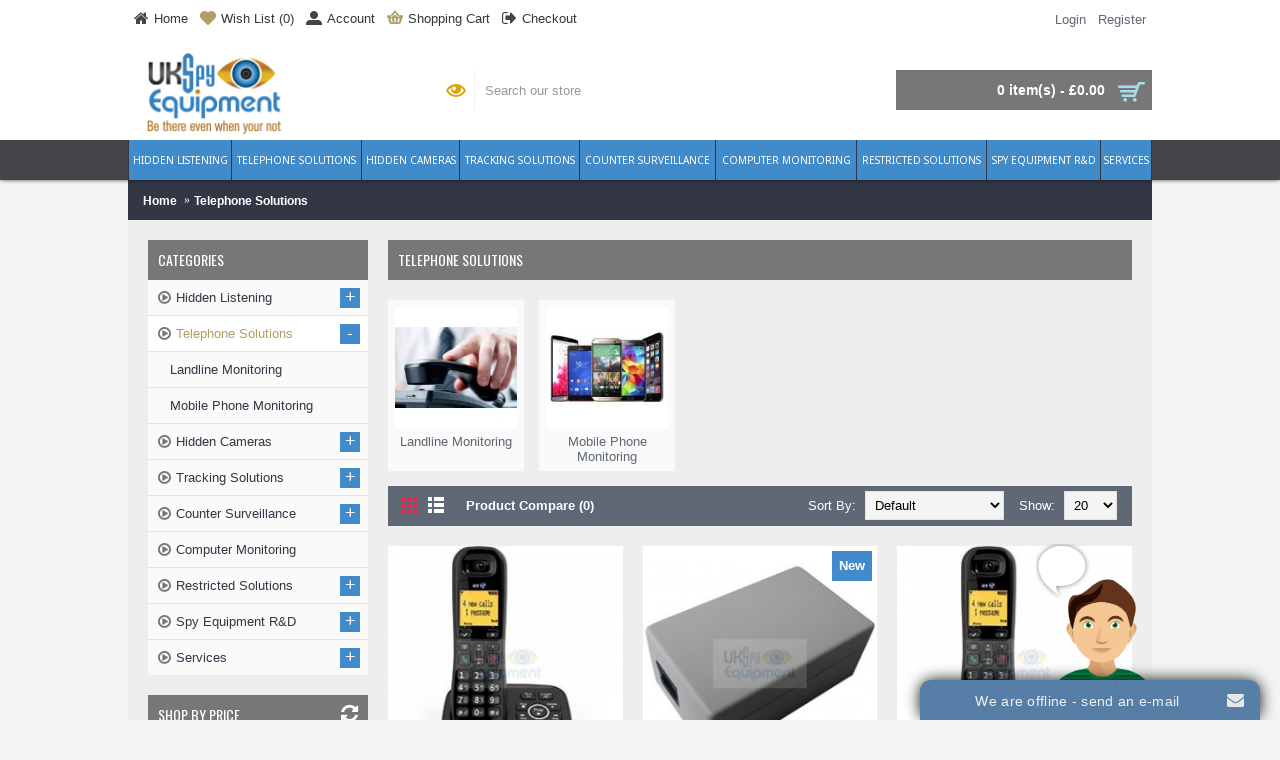

--- FILE ---
content_type: text/html; charset=utf-8
request_url: https://www.ukspyequipment.com/telephone-bugging
body_size: 8734
content:
<!DOCTYPE html>
<html dir="ltr" lang="en" class="webkit chrome chrome131 mac journal-desktop is-guest skin-1 responsive-layout header-center header-center-sticky backface product-grid-second-image product-list-second-image hide-cart category-page category-page-60 layout-3 route-product-category oc2 one-column" data-j2v="2.7.1">
<head>
<meta charset="UTF-8" />
<meta name="viewport" content="width=device-width, initial-scale=1, minimum-scale=1, maximum-scale=1, user-scalable=no">
<meta name="format-detection" content="telephone=no">
<!--[if IE]><meta http-equiv="X-UA-Compatible" content="IE=Edge,chrome=1"/><![endif]-->
<!--[if lt IE 9]><script src="//ie7-js.googlecode.com/svn/version/2.1(beta4)/IE9.js"></script><![endif]-->
<title>Telephone bugging</title>
<base href="https://www.ukspyequipment.com/" />
<meta property="og:title" content="Telephone Solutions" />
<meta property="og:site_name" content="UK Spy Equipment" />
<meta property="og:url" content="https://www.ukspyequipment.com/telephone-bugging" />
<meta property="og:description" content="" />
<meta property="og:type" content="website" />
<meta property="og:image" content="https://www.ukspyequipment.com/image/cache/category/Telephone Solutions Category-600x315.jpg" />
<meta property="og:image:width" content="600" />
<meta property="og:image:height" content="315" />
<meta property="twitter:card" content="summary" />
<meta property="twitter:title" content="Telephone Solutions" />
<meta property="twitter:description" content="" />
<meta property="twitter:image" content="https://www.ukspyequipment.com/image/cache/category/Telephone Solutions Category-200x200.jpg" />
<meta property="twitter:image:width" content="200" />
<meta property="twitter:image:height" content="200" />
<link href="https://www.ukspyequipment.com/telephone-bugging" rel="canonical" />
<link href="https://www.ukspyequipment.com/image/images/cbc5n-n54ur-0.png" rel="icon" />
<link rel="stylesheet" href="//fonts.googleapis.com/css?family=Oswald:regular%7CNoto+Sans:regular&amp;subset=latin"/>
<link rel="stylesheet" href="https://www.ukspyequipment.com/catalog/view/theme/journal2/css/j-strap.css?j2v=2.7.1"/>
<link rel="stylesheet" href="https://www.ukspyequipment.com/catalog/view/javascript/font-awesome/css/font-awesome.min.css?j2v=2.7.1"/>
<link rel="stylesheet" href="https://www.ukspyequipment.com/catalog/view/theme/journal2/lib/jquery.ui/jquery-ui-slider.min.css?j2v=2.7.1"/>
<link rel="stylesheet" href="https://www.ukspyequipment.com/catalog/view/theme/journal2/lib/owl-carousel/owl.carousel.css?j2v=2.7.1"/>
<link rel="stylesheet" href="https://www.ukspyequipment.com/catalog/view/theme/journal2/lib/owl-carousel/owl.transitions.css?j2v=2.7.1"/>
<link rel="stylesheet" href="https://www.ukspyequipment.com/catalog/view/theme/journal2/lib/magnific-popup/magnific-popup.css?j2v=2.7.1"/>
<link rel="stylesheet" href="https://www.ukspyequipment.com/catalog/view/theme/journal2/css/hint.min.css?j2v=2.7.1"/>
<link rel="stylesheet" href="https://www.ukspyequipment.com/catalog/view/theme/journal2/css/journal.css?j2v=2.7.1"/>
<link rel="stylesheet" href="https://www.ukspyequipment.com/catalog/view/theme/journal2/css/features.css?j2v=2.7.1"/>
<link rel="stylesheet" href="https://www.ukspyequipment.com/catalog/view/theme/journal2/css/header.css?j2v=2.7.1"/>
<link rel="stylesheet" href="https://www.ukspyequipment.com/catalog/view/theme/journal2/css/module.css?j2v=2.7.1"/>
<link rel="stylesheet" href="https://www.ukspyequipment.com/catalog/view/theme/journal2/css/pages.css?j2v=2.7.1"/>
<link rel="stylesheet" href="https://www.ukspyequipment.com/catalog/view/theme/journal2/css/account.css?j2v=2.7.1"/>
<link rel="stylesheet" href="https://www.ukspyequipment.com/catalog/view/theme/journal2/css/blog-manager.css?j2v=2.7.1"/>
<link rel="stylesheet" href="https://www.ukspyequipment.com/catalog/view/theme/journal2/css/side-column.css?j2v=2.7.1"/>
<link rel="stylesheet" href="https://www.ukspyequipment.com/catalog/view/theme/journal2/css/product.css?j2v=2.7.1"/>
<link rel="stylesheet" href="https://www.ukspyequipment.com/catalog/view/theme/journal2/css/category.css?j2v=2.7.1"/>
<link rel="stylesheet" href="https://www.ukspyequipment.com/catalog/view/theme/journal2/css/footer.css?j2v=2.7.1"/>
<link rel="stylesheet" href="https://www.ukspyequipment.com/catalog/view/theme/journal2/css/icons.css?j2v=2.7.1"/>
<link rel="stylesheet" href="https://www.ukspyequipment.com/catalog/view/theme/journal2/css/responsive.css?j2v=2.7.1"/>
<link rel="stylesheet" href="index.php?route=journal2/assets/css&amp;j2v=2.7.1" />
<script type="text/javascript" src="https://www.ukspyequipment.com/catalog/view/javascript/jquery/jquery-2.1.1.min.js?j2v=2.7.1"></script>
<script type="text/javascript" src="https://www.ukspyequipment.com/catalog/view/javascript/bootstrap/js/bootstrap.min.js?j2v=2.7.1"></script>
<script type="text/javascript" src="https://www.ukspyequipment.com/catalog/view/theme/journal2/lib/jquery/jquery-migrate-1.2.1.min.js?j2v=2.7.1"></script>
<script type="text/javascript" src="https://www.ukspyequipment.com/catalog/view/theme/journal2/lib/jquery.ui/jquery-ui-slider.min.js?j2v=2.7.1"></script>
<script type="text/javascript" src="https://www.ukspyequipment.com/catalog/view/javascript/common.js?j2v=2.7.1"></script>
<script type="text/javascript" src="https://www.ukspyequipment.com/catalog/view/javascript/jquery/jquery.total-storage.min.js?j2v=2.7.1"></script>
<script type="text/javascript" src="https://www.ukspyequipment.com/catalog/view/theme/journal2/lib/jquery.tabs/tabs.js?j2v=2.7.1"></script>
<script type="text/javascript" src="https://www.ukspyequipment.com/catalog/view/theme/journal2/lib/owl-carousel/owl.carousel.js?j2v=2.7.1"></script>
<script type="text/javascript" src="https://www.ukspyequipment.com/catalog/view/theme/journal2/lib/magnific-popup/jquery.magnific-popup.min.js?j2v=2.7.1"></script>
<script type="text/javascript" src="https://www.ukspyequipment.com/catalog/view/theme/journal2/lib/actual/jquery.actual.min.js?j2v=2.7.1"></script>
<script type="text/javascript" src="https://www.ukspyequipment.com/catalog/view/theme/journal2/lib/countdown/jquery.countdown.js?j2v=2.7.1"></script>
<script type="text/javascript" src="https://www.ukspyequipment.com/catalog/view/theme/journal2/lib/image-zoom/jquery.imagezoom.min.js?j2v=2.7.1"></script>
<script type="text/javascript" src="https://www.ukspyequipment.com/catalog/view/theme/journal2/lib/lazy/jquery.lazy.1.6.min.js?j2v=2.7.1"></script>
<script type="text/javascript" src="https://www.ukspyequipment.com/catalog/view/theme/journal2/lib/touch-punch/jquery.ui.touch-punch.min.js?j2v=2.7.1"></script>
<script type="text/javascript" src="https://www.ukspyequipment.com/catalog/view/theme/journal2/lib/jquery.address/jquery.address.js?j2v=2.7.1"></script>
<script type="text/javascript" src="https://www.ukspyequipment.com/catalog/view/theme/journal2/js/journal.js?j2v=2.7.1"></script>
<!--[if (gte IE 6)&(lte IE 8)]><script src="catalog/view/theme/journal2/lib/selectivizr/selectivizr.min.js"></script><![endif]-->
<!-- Global site tag (gtag.js) - Google Analytics -->
<script async src="https://www.googletagmanager.com/gtag/js?id=UA-149105558-1"></script>
<script>
  window.dataLayer = window.dataLayer || [];
  function gtag(){dataLayer.push(arguments);}
  gtag('js', new Date());

  gtag('config', 'UA-149105558-1');
</script><script>
        Journal.COUNTDOWN = {
        DAYS    : "Days",
        HOURS   : "Hours",
        MINUTES : "Min",
        SECONDS : "Sec"
    };
        Journal.NOTIFICATION_BUTTONS = '<div class="notification-buttons"><a class="button notification-cart" href="https://www.ukspyequipment.com/cart">View Cart</a><a class="button notification-checkout" href="https://www.ukspyequipment.com/checkout">Checkout</a></div>';
</script>
</head>
<body>
<!--[if lt IE 9]>
<div class="old-browser">Please upgrade your browser as it is out of date</div>
<![endif]-->
<header class="journal-header-center journal-header-mega nolang-nocurr">

    <div class="journal-top-header j-min z-1"></div>
    <div class="journal-menu-bg j-min z-0"> </div>
    <div class="journal-center-bg j-100 z-0"> </div>

    <div id="header" class="journal-header row z-2">

        <div class="journal-links j-min xs-100 sm-100 md-50 lg-50 xl-50">
            <div class="links j-min">
                <a href="https://www.ukspyequipment.com/"  class="icon-only"><i style="margin-right: 5px; color: rgb(68, 67, 73); font-size: 16px" data-icon="&#xe01b;"></i><span class="top-menu-link">Home</span></a>
<a href="https://www.ukspyequipment.com/wishlist"  class="wishlist-total icon-only"><i style="margin-right: 5px; color: rgb(176, 158, 102); font-size: 16px" data-icon="&#xe662;"></i><span class="top-menu-link">Wish List (<span class="product-count">0</span>)</span></a>
<a href="https://www.ukspyequipment.com/my-account"  class="icon-only"><i style="margin-right: 5px; color: rgb(68, 67, 73); font-size: 16px" data-icon="&#xe1b8;"></i><span class="top-menu-link">Account</span></a>
<a href="https://www.ukspyequipment.com/cart"  class="icon-only"><i style="margin-right: 5px; color: rgb(176, 158, 102); font-size: 16px" data-icon="&#xe001;"></i><span class="top-menu-link">Shopping Cart</span></a>
<a href="https://www.ukspyequipment.com/checkout"  class="icon-only"><i style="margin-right: 5px; color: rgb(68, 67, 73); font-size: 16px" data-icon="&#xe078;"></i><span class="top-menu-link">Checkout</span></a>            </div>
        </div>

        <div class="journal-secondary j-min xs-100 sm-100 md-50 lg-50 xl-50">
            <div class="links j-min">
                <a href="https://www.ukspyequipment.com/login"  class="icon-only"><span class="top-menu-link">Login</span></a>
<a href="https://www.ukspyequipment.com/create-account"  class="icon-only"><span class="top-menu-link">Register</span></a>            </div>
        </div>

                <div class="journal-logo j-100 xs-100 sm-100 md-30 lg-30 xl-30">
                        <div id="logo">
                <a href="https://www.ukspyequipment.com">
                    <img src="https://www.ukspyequipment.com/image/cache/uk_spy_equipment_logo-350x202.png" width="350" height="202" alt="UK Spy Equipment" title="UK Spy Equipment" />                </a>
            </div>
                    </div>
        <div class="journal-search j-min xs-100 sm-50 md-45 lg-45 xl-45">
                        <div id="search" class="input-group j-min">
  <input type="text" name="search" value="" placeholder="Search our store" autocomplete="off" class="form-control input-lg" />
  <div class="button-search"><button type="button"><i></i></button></div>
</div>                    </div>

        
        
        <div class="journal-cart row j-min xs-100 sm-50 md-25 lg-25 xl-25">
            <div id="cart" class="btn-group btn-block">
  <button type="button" data-toggle="dropdown" class="btn btn-inverse btn-block btn-lg dropdown-toggle heading"><a><span id="cart-total" data-loading-text="Loading...&nbsp;&nbsp;">0 item(s) - £0.00</span> <i></i></a></button>
  <div class="content">
    <ul class="cart-wrapper">
        <li>
      <p class="text-center empty">Your shopping cart is empty!</p>
    </li>
        </ul>
  </div>
</div>
        </div>

        <div class="journal-menu j-min xs-100 sm-100 md-100 lg-100 xl-100">
            <div class="mobile-trigger">MENU</div>
<ul class="super-menu mobile-menu menu-table" style="table-layout: auto">
        <li class="drop-down ">
                <a href="https://www.ukspyequipment.com/bugging-device" ><span class="main-menu-text">Hidden Listening</span></a>
                                                <ul><li><a href="https://www.ukspyequipment.com/bugging-device/voice-recorders" >Voice Recorders</a></li><li><a href="https://www.ukspyequipment.com/bugging-device/live-remote-listening-device" >Live and Remote Monitoring</a></li></ul>                
        
        <span class="mobile-plus">+</span>
    </li>
        <li class="drop-down ">
                <a href="https://www.ukspyequipment.com/telephone-bugging" ><span class="main-menu-text">Telephone Solutions</span></a>
                                                <ul><li><a href="https://www.ukspyequipment.com/telephone-bugging/landline-bugging" >Landline Monitoring</a></li><li><a href="https://www.ukspyequipment.com/telephone-bugging/mobile-phone-bugging" >Mobile Phone Monitoring</a></li></ul>                
        
        <span class="mobile-plus">+</span>
    </li>
        <li class="drop-down ">
                <a href="https://www.ukspyequipment.com/hidden-cameras" ><span class="main-menu-text">Hidden Cameras</span></a>
                                                <ul><li><a href="https://www.ukspyequipment.com/hidden-cameras/wearable-hidden-camera" >Wearable / Hidden Recording</a></li><li><a href="https://www.ukspyequipment.com/hidden-cameras/indoor-hidden-cameras" >Indoor <i class="menu-plus"></i></a> <span class="mobile-plus">+</span><ul><li><a href="https://www.ukspyequipment.com/hidden-cameras/indoor-hidden-cameras/wifi-camera" >Wi-Fi based</a></li><li><a href="https://www.ukspyequipment.com/hidden-cameras/indoor-hidden-cameras/gsm-camera" >GSM SIM card based</a></li></ul></li><li><a href="https://www.ukspyequipment.com/hidden-cameras/outdoor-hidden-camera" >Outdoor <i class="menu-plus"></i></a> <span class="mobile-plus">+</span><ul><li><a href="https://www.ukspyequipment.com/hidden-cameras/outdoor-hidden-camera/outdoor-wifi-camera" >Wi-Fi based</a></li><li><a href="https://www.ukspyequipment.com/hidden-cameras/outdoor-hidden-camera/outdoor-gsm-camera" >GSM SIM card based</a></li><li><a href="https://www.ukspyequipment.com/hidden-cameras/outdoor-hidden-camera/spy-drone" >UAV Drones</a></li></ul></li></ul>                
        
        <span class="mobile-plus">+</span>
    </li>
        <li class="drop-down ">
                <a href="https://www.ukspyequipment.com/gps-tracking" ><span class="main-menu-text">Tracking Solutions</span></a>
                                                <ul><li><a href="https://www.ukspyequipment.com/gps-tracking/magnetic-gps-tracker" >Magnet GPS Tracker</a></li><li><a href="https://www.ukspyequipment.com/gps-tracking/personal-gps-tracker" >Personal GPS Trackers</a></li></ul>                
        
        <span class="mobile-plus">+</span>
    </li>
        <li class="drop-down ">
                <a href="https://www.ukspyequipment.com/counter-surveillance" ><span class="main-menu-text">Counter Surveillance</span></a>
                                                <ul><li><a href="https://www.ukspyequipment.com/counter-surveillance/bug-detector" >Bug Detection</a></li><li><a href="https://www.ukspyequipment.com/counter-surveillance/secure-phone" >Hidden Communications</a></li></ul>                
        
        <span class="mobile-plus">+</span>
    </li>
        <li class="drop-down ">
                <a href="https://www.ukspyequipment.com/computer-spy" ><span class="main-menu-text">Computer Monitoring</span></a>
                                                                
        
        <span class="mobile-plus">+</span>
    </li>
        <li class="drop-down ">
                <a href="https://www.ukspyequipment.com/government-spying" ><span class="main-menu-text">Restricted Solutions</span></a>
                                                                
        
        <span class="mobile-plus">+</span>
    </li>
        <li class="drop-down ">
                <a href="https://www.ukspyequipment.com/spy-diy" ><span class="main-menu-text">Spy Equipment R&amp;D</span></a>
                                                <ul><li><a href="https://www.ukspyequipment.com/index.php?route=product/category&amp;path=85_86" >DIY Spy Electronics</a></li><li><a href="https://www.ukspyequipment.com/spy-diy/power-saving-remote-control" >Power Saving and Control</a></li></ul>                
        
        <span class="mobile-plus">+</span>
    </li>
        <li class="drop-down ">
                <a href="https://www.ukspyequipment.com/electronic-design" ><span class="main-menu-text">Services</span></a>
                                                <ul><li><a href="https://www.ukspyequipment.com/electronic-design/electronic-device-design" >Bespoke Product Design</a></li><li><a href="https://www.ukspyequipment.com/electronic-design/pcb-design" >PCB Manufacturing</a></li><li><a href="https://www.ukspyequipment.com/electronic-design/penetration-testing" >Penetration Testing</a></li></ul>                
        
        <span class="mobile-plus">+</span>
    </li>
    </ul>        </div>
                <script>
            if($(window).width() < 760){
                $('.journal-header-center .journal-links').before($('.journal-header-center .journal-language'));
                $('.journal-header-center .journal-logo').after($('.journal-header-center .journal-search'));
            }
        </script>
            </div>
</header>
<div class="extended-container">
			
			<div id="container" class="container j-container">
  <ul class="breadcrumb">
  
				
			
        <li><a href="https://www.ukspyequipment.com">Home</a></li>
        <li><a href="https://www.ukspyequipment.com/telephone-bugging">Telephone Solutions</a></li>
      </ul>
  <div class="row"><div id="column-left" class="col-sm-3 hidden-xs side-column ">
    <div class="box side-category side-category-left side-category-accordion" id="journal-side-category-1826582417">
    <div class="box-heading">Categories</div>
    <div class="box-category">
        <ul>
                            <li>
                                <a href="https://www.ukspyequipment.com/bugging-device" class=""><span class="category-name">Hidden Listening                                            </span>
                                                            <i><span>+</span></i>
                                                        </a>
                <ul><li><a class="" href="https://www.ukspyequipment.com/bugging-device/voice-recorders"><span class="category-name">Voice Recorders</span></a></li><li><a class="" href="https://www.ukspyequipment.com/bugging-device/live-remote-listening-device"><span class="category-name">Live and Remote Monitoring</span></a></li></ul>            </li>
                    <li>
                                <a href="https://www.ukspyequipment.com/telephone-bugging" class="active"><span class="category-name">Telephone Solutions                                            </span>
                                                            <i><span>-</span></i>
                                                        </a>
                <ul><li><a class="" href="https://www.ukspyequipment.com/telephone-bugging/landline-bugging"><span class="category-name">Landline Monitoring</span></a></li><li><a class="" href="https://www.ukspyequipment.com/telephone-bugging/mobile-phone-bugging"><span class="category-name">Mobile Phone Monitoring</span></a></li></ul>            </li>
                    <li>
                                <a href="https://www.ukspyequipment.com/hidden-cameras" class=""><span class="category-name">Hidden Cameras                                            </span>
                                                            <i><span>+</span></i>
                                                        </a>
                <ul><li><a class="" href="https://www.ukspyequipment.com/hidden-cameras/wearable-hidden-camera"><span class="category-name">Wearable / Hidden Recording</span></a></li><li><a class="" href="https://www.ukspyequipment.com/hidden-cameras/indoor-hidden-cameras"><span class="category-name">Indoor</span> <i><span>+</span></i></a><ul><li><a class="" href="https://www.ukspyequipment.com/hidden-cameras/indoor-hidden-cameras/wifi-camera"><span class="category-name">Wi-Fi based</span></a></li><li><a class="" href="https://www.ukspyequipment.com/hidden-cameras/indoor-hidden-cameras/gsm-camera"><span class="category-name">GSM SIM card based</span></a></li></ul></li><li><a class="" href="https://www.ukspyequipment.com/hidden-cameras/outdoor-hidden-camera"><span class="category-name">Outdoor</span> <i><span>+</span></i></a><ul><li><a class="" href="https://www.ukspyequipment.com/hidden-cameras/outdoor-hidden-camera/outdoor-wifi-camera"><span class="category-name">Wi-Fi based</span></a></li><li><a class="" href="https://www.ukspyequipment.com/hidden-cameras/outdoor-hidden-camera/outdoor-gsm-camera"><span class="category-name">GSM SIM card based</span></a></li><li><a class="" href="https://www.ukspyequipment.com/hidden-cameras/outdoor-hidden-camera/spy-drone"><span class="category-name">UAV Drones</span></a></li></ul></li></ul>            </li>
                    <li>
                                <a href="https://www.ukspyequipment.com/gps-tracking" class=""><span class="category-name">Tracking Solutions                                            </span>
                                                            <i><span>+</span></i>
                                                        </a>
                <ul><li><a class="" href="https://www.ukspyequipment.com/gps-tracking/magnetic-gps-tracker"><span class="category-name">Magnet GPS Tracker</span></a></li><li><a class="" href="https://www.ukspyequipment.com/gps-tracking/personal-gps-tracker"><span class="category-name">Personal GPS Trackers</span></a></li></ul>            </li>
                    <li>
                                <a href="https://www.ukspyequipment.com/counter-surveillance" class=""><span class="category-name">Counter Surveillance                                            </span>
                                                            <i><span>+</span></i>
                                                        </a>
                <ul><li><a class="" href="https://www.ukspyequipment.com/counter-surveillance/bug-detector"><span class="category-name">Bug Detection</span></a></li><li><a class="" href="https://www.ukspyequipment.com/counter-surveillance/secure-phone"><span class="category-name">Hidden Communications</span></a></li></ul>            </li>
                    <li>
                                <a href="https://www.ukspyequipment.com/computer-spy" class=""><span class="category-name">Computer Monitoring                                            </span>
                                    </a>
                            </li>
                    <li>
                                <a href="https://www.ukspyequipment.com/government-spying" class=""><span class="category-name">Restricted Solutions                                            </span>
                                                            <i><span>+</span></i>
                                                        </a>
                <ul><li><a class="" href="https://www.ukspyequipment.com/government-spying/spoof-sms"><span class="category-name">SMS Sender</span></a></li><li><a class="" href="https://www.ukspyequipment.com/government-spying/ss7"><span class="category-name">SS7</span></a></li><li><a class="" href="https://www.ukspyequipment.com/government-spying/gsm-interceptor"><span class="category-name">GSM 3G 4G Intercept</span></a></li><li><a class="" href="https://www.ukspyequipment.com/government-spying/imsi-catchers"><span class="category-name">IMSI Catcher</span></a></li><li><a class="" href="https://www.ukspyequipment.com/government-spying/rf-jammers"><span class="category-name">RF Modification</span></a></li></ul>            </li>
                    <li>
                                <a href="https://www.ukspyequipment.com/spy-diy" class=""><span class="category-name">Spy Equipment R&amp;D                                            </span>
                                                            <i><span>+</span></i>
                                                        </a>
                <ul><li><a class="" href="https://www.ukspyequipment.com/index.php?route=product/category&amp;path=85_86"><span class="category-name">DIY Spy Electronics</span></a></li><li><a class="" href="https://www.ukspyequipment.com/spy-diy/power-saving-remote-control"><span class="category-name">Power Saving and Control</span></a></li></ul>            </li>
                    <li>
                                <a href="https://www.ukspyequipment.com/electronic-design" class=""><span class="category-name">Services                                            </span>
                                                            <i><span>+</span></i>
                                                        </a>
                <ul><li><a class="" href="https://www.ukspyequipment.com/electronic-design/electronic-device-design"><span class="category-name">Bespoke Product Design</span></a></li><li><a class="" href="https://www.ukspyequipment.com/electronic-design/pcb-design"><span class="category-name">PCB Manufacturing</span></a></li><li><a class="" href="https://www.ukspyequipment.com/electronic-design/penetration-testing"><span class="category-name">Penetration Testing</span></a></li></ul>            </li>
                        </ul>
    </div>
        <script>
        $('#journal-side-category-1826582417 .box-category a i').click(function(e, first){
            e.preventDefault();
            $('+ ul', $(this).parent()).slideToggle(first ? 0 : 400);
            $(this).parent().toggleClass('active');
            $(this).html($(this).parent().hasClass('active') ? "<span>-</span>" : "<span>+</span>");
            return false;
        });
        $('#journal-side-category-1826582417 .is-active i').trigger('click', true);
    </script>
    </div>
    <div id="journal-super-filter-54" class="journal-sf" data-filters-action="index.php?route=module/journal2_super_filter/filters&amp;module_id=54" data-products-action="index.php?route=module/journal2_super_filter/products&amp;module_id=54" data-route="product/category" data-path="60" data-manufacturer="" data-search="" data-tag=""  data-loading-text="Loading..." data-currency-left="£" data-currency-right="" data-currency-decimal="." data-currency-thousand="," data-st="E.R.">
        <a class="sf-reset hint--top sf-icon" data-hint="Reset Filters"><span class="sf-reset-text">Reset Filters</span><i class="sf-reset-icon"></i></a>
        <input type="hidden" class="sf-page" value="" />
        <div class="sf-price  box" data-min-price="85" data-max-price="195">
    <div class="box-heading">Shop by Price</div>
    <div class="box-content">
                <section class="slider" data-min-value="85" data-max-value="195"></section>
            </div>
</div>        <div class="box sf-category sf-list sf-single">
    <div class="box-heading">Refine Categories</div>
    <div class="box-content">
        <ul class="">
                                    <li><label><input data-keyword="landline-monitoring" type="checkbox" name="category" value="67"><span class="sf-name">Landline Monitoring (3)</span> </label></li>
                                </ul>
    </div>
</div>        <div class="box sf-availability">
    <div class="box-heading">Availability</div>
    <div class="box-content">
        <ul>
            <li><label><input type="checkbox" value="1" ><span class="sf-name">In Stock</span></label></li>
            <li><label><input type="checkbox" value="0" ><span class="sf-name">Out of Stock</span></label></li>
        </ul>
    </div>
</div>    </div>
<script>
    Journal.SuperFilter.init($('#journal-super-filter-54'));
</script>
  </div>
                <div id="content" class="col-sm-9">
      <h1 class="heading-title">Telephone Solutions</h1>
                  <div class="category-info">
                <div class="image"><img width="250" height="250" src="https://www.ukspyequipment.com/image/cache/category/Telephone Solutions Category-250x250.jpg" alt="Telephone Solutions" /></div>
                      </div>
                        <div id="refine-images" class="owl-carousel">
                <div class="refine-image">
          <a href="https://www.ukspyequipment.com/telephone-bugging/landline-bugging"><img style="display: block" width="175" height="175" src="https://www.ukspyequipment.com/image/cache/Call Monitoring Category-175x175.jpg" alt="Landline Monitoring"/><span class="refine-category-name">Landline Monitoring</span></a>
        </div>
                <div class="refine-image">
          <a href="https://www.ukspyequipment.com/telephone-bugging/mobile-phone-bugging"><img style="display: block" width="175" height="175" src="https://www.ukspyequipment.com/image/cache/images-175x175.jpg" alt="Mobile Phone Monitoring"/><span class="refine-category-name">Mobile Phone Monitoring</span></a>
        </div>
              </div>
            <script>
        (function () {
          var opts = $.parseJSON('[[0,3],[470,4],[760,4],[980,5],[1100,5]]');
          jQuery("#refine-images").owlCarousel({
            itemsCustom:opts,
            autoPlay: 4000,
          touchDrag: true,
          stopOnHover: true,
          navigation:true,
                  scrollPerPage:true,
                  navigationText : false,
                  paginationSpeed:400,
                  margin:13
        });
        Journal.equalHeight($("#refine-images .refine-image"), '.refine-category-name');
        })();
      </script>
            
      
      <div class="product-filter">
        <div class="display">
          <a onclick="Journal.gridView()" class="grid-view"><i style="margin-right: 5px; color: rgb(255, 255, 255); font-size: 32px" data-icon="&#xe689;"></i></a>
          <a onclick="Journal.listView()" class="list-view"><i style="margin-right: 5px; color: rgb(255, 255, 255); font-size: 32px" data-icon="&#xe68c;"></i></a>
        </div>
        <div class="product-compare"><a href="https://www.ukspyequipment.com/compare-products" id="compare-total">Product Compare (0)</a></div>
        <div class="limit"><b>Show:</b>
          <select onchange="location = this.value;">
                                    <option value="https://www.ukspyequipment.com/telephone-bugging?limit=20" selected="selected">20</option>
                                                <option value="https://www.ukspyequipment.com/telephone-bugging?limit=25">25</option>
                                                <option value="https://www.ukspyequipment.com/telephone-bugging?limit=50">50</option>
                                                <option value="https://www.ukspyequipment.com/telephone-bugging?limit=75">75</option>
                                                <option value="https://www.ukspyequipment.com/telephone-bugging?limit=100">100</option>
                                  </select>
        </div>
        <div class="sort"><b>Sort By:</b>
          <select onchange="location = this.value;">
                                    <option value="https://www.ukspyequipment.com/telephone-bugging?sort=p.sort_order&amp;order=ASC" selected="selected">Default</option>
                                                <option value="https://www.ukspyequipment.com/telephone-bugging?sort=pd.name&amp;order=ASC">Name (A - Z)</option>
                                                <option value="https://www.ukspyequipment.com/telephone-bugging?sort=pd.name&amp;order=DESC">Name (Z - A)</option>
                                                <option value="https://www.ukspyequipment.com/telephone-bugging?sort=p.price&amp;order=ASC">Price (Low &gt; High)</option>
                                                <option value="https://www.ukspyequipment.com/telephone-bugging?sort=p.price&amp;order=DESC">Price (High &gt; Low)</option>
                                                <option value="https://www.ukspyequipment.com/telephone-bugging?sort=rating&amp;order=DESC">Rating (Highest)</option>
                                                <option value="https://www.ukspyequipment.com/telephone-bugging?sort=rating&amp;order=ASC">Rating (Lowest)</option>
                                                <option value="https://www.ukspyequipment.com/telephone-bugging?sort=p.model&amp;order=ASC">Model (A - Z)</option>
                                                <option value="https://www.ukspyequipment.com/telephone-bugging?sort=p.model&amp;order=DESC">Model (Z - A)</option>
                                  </select>
        </div>
      </div>

      <div class="row main-products product-list" data-grid-classes="xs-100 sm-50 md-50 lg-33 xl-33 display-both block-button">
                <div class="product-list-item xs-100 sm-100 md-100 lg-100 xl-100">
          <div class="product-thumb ">
            <div class="image">
              <a href="https://www.ukspyequipment.com/telephone-bugging?product_id=73" >
                  <img class="lazy first-image" width="250" height="250" src="https://www.ukspyequipment.com/image/cache/data/journal2/transparent-250x250.png" data-src="https://www.ukspyequipment.com/image/cache/UKSE-CLR-018-w-250x250.jpg" title="Cordless land line telephone with remote monitoring and recording with auto store and send" alt="Cordless land line telephone with remote monitoring and recording with auto store and send" />
              </a>
                                                                    </div>
            <div class="product-details">
              <div class="caption">
                <h4 class="name"><a href="https://www.ukspyequipment.com/telephone-bugging?product_id=73">Cordless land line telephone with remote monitoring and recording with auto store and send</a></h4>
                <p class="description">This cordless landline phone includes an advanced GSM real-time bugging device which will alert you ..</p>
                                                <p class="price">
                                    £195.00                                                    </p>
                              </div>
              <div class="button-group">
                                <div class="cart ">
                  <a onclick="addToCart('73');" class="button hint--top" data-hint="Add to Cart"><i class="button-left-icon"></i><span class="button-cart-text">Add to Cart</span><i class="button-right-icon"></i></a>
                </div>
                                <div class="wishlist"><a onclick="addToWishList('73');" class="hint--top" data-hint="Add to Wish List"><i class="wishlist-icon"></i><span class="button-wishlist-text">Add to Wish List</span></a></div>
                <div class="compare"><a onclick="addToCompare('73');" class="hint--top" data-hint="Compare this Product"><i class="compare-icon"></i><span class="button-compare-text">Compare this Product</span></a></div>
              </div>
            </div>
          </div>
        </div>
                <div class="product-list-item xs-100 sm-100 md-100 lg-100 xl-100">
          <div class="product-thumb ">
            <div class="image">
              <a href="https://www.ukspyequipment.com/telephone-bugging?product_id=109" >
                  <img class="lazy first-image" width="250" height="250" src="https://www.ukspyequipment.com/image/cache/data/journal2/transparent-250x250.png" data-src="https://www.ukspyequipment.com/image/cache/telephone-250x250.jpg" title="Landline Telephone Recording adapter including live listening via mobile phone and in-built recording" alt="Landline Telephone Recording adapter including live listening via mobile phone and in-built recording" />
              </a>
                                                        <span class="label-latest"><b>New</b></span>
                                                                    </div>
            <div class="product-details">
              <div class="caption">
                <h4 class="name"><a href="https://www.ukspyequipment.com/telephone-bugging?product_id=109">Landline Telephone Recording adapter including live listening via mobile phone and in-built recording</a></h4>
                <p class="description">This smart little box when connected to your landline phone, will allow it to record all outgoing / ..</p>
                                                <p class="price">
                                    £85.00                                                    </p>
                              </div>
              <div class="button-group">
                                <div class="cart ">
                  <a onclick="addToCart('109');" class="button hint--top" data-hint="Add to Cart"><i class="button-left-icon"></i><span class="button-cart-text">Add to Cart</span><i class="button-right-icon"></i></a>
                </div>
                                <div class="wishlist"><a onclick="addToWishList('109');" class="hint--top" data-hint="Add to Wish List"><i class="wishlist-icon"></i><span class="button-wishlist-text">Add to Wish List</span></a></div>
                <div class="compare"><a onclick="addToCompare('109');" class="hint--top" data-hint="Compare this Product"><i class="compare-icon"></i><span class="button-compare-text">Compare this Product</span></a></div>
              </div>
            </div>
          </div>
        </div>
                <div class="product-list-item xs-100 sm-100 md-100 lg-100 xl-100">
          <div class="product-thumb ">
            <div class="image">
              <a href="https://www.ukspyequipment.com/telephone-bugging?product_id=54" >
                  <img class="lazy first-image" width="250" height="250" src="https://www.ukspyequipment.com/image/cache/data/journal2/transparent-250x250.png" data-src="https://www.ukspyequipment.com/image/cache/UKSE-CLL-014-w-250x250.jpg" title="Cordless land line telephone with remote monitoring capability" alt="Cordless land line telephone with remote monitoring capability" />
              </a>
                                                                    </div>
            <div class="product-details">
              <div class="caption">
                <h4 class="name"><a href="https://www.ukspyequipment.com/telephone-bugging?product_id=54">Cordless land line telephone with remote monitoring capability</a></h4>
                <p class="description">This cordless home phone is
fully functional and will allow you to remotely monitor all incoming an..</p>
                                                <p class="price">
                                    £140.00                                                    </p>
                              </div>
              <div class="button-group">
                                <div class="cart ">
                  <a onclick="addToCart('54');" class="button hint--top" data-hint="Add to Cart"><i class="button-left-icon"></i><span class="button-cart-text">Add to Cart</span><i class="button-right-icon"></i></a>
                </div>
                                <div class="wishlist"><a onclick="addToWishList('54');" class="hint--top" data-hint="Add to Wish List"><i class="wishlist-icon"></i><span class="button-wishlist-text">Add to Wish List</span></a></div>
                <div class="compare"><a onclick="addToCompare('54');" class="hint--top" data-hint="Compare this Product"><i class="compare-icon"></i><span class="button-compare-text">Compare this Product</span></a></div>
              </div>
            </div>
          </div>
        </div>
              </div>
      <div class="row pagination">
        <div class="col-sm-6 text-left links"></div>
        <div class="col-sm-6 text-right results">Showing 1 to 3 of 3 (1 Pages)</div>
      </div>
                  <script type='text/javascript'>
var onWebChat={ar:[], set: function(a,b){if (typeof onWebChat_==='undefined'){this.ar.
push([a,b]);}else{onWebChat_.set(a,b);}},get:function(a){return(onWebChat_.get(a));},w
:(function(){ var ga=document.createElement('script'); ga.type = 'text/javascript';ga.
async=1;ga.src='//www.onwebchat.com/clientchat/f7dc85d955bb4b4696a3c859deb8a09d';
var s=document.getElementsByTagName('script')[0];s.parentNode.insertBefore(ga,s);})()}
</script></div>
    </div>
    <script>Journal.applyView('grid');</script>
        <script>Journal.enableCountdown();</script>
    </div>
</div>
<footer class="fullwidth-footer">
    <div id="footer">
        <div class="row columns " style="background-attachment: scroll">
        <div class="column  menu xs-100 sm-50 md-33 lg-25 xl-25 ">
                <h3>Information</h3>
                        <div class="column-menu-wrap">
        <ul>
                                    <li><a href="https://www.ukspyequipment.com/about_us">About Us</a></li>
                                                <li><a href="https://www.ukspyequipment.com/privacy">Privacy Policy</a></li>
                                                <li><a href="https://www.ukspyequipment.com/index.php?route=information/information&amp;information_id=7">UK Spy Equipment Laws</a></li>
                                                <li><a href="https://www.ukspyequipment.com/index.php?route=information/information&amp;information_id=8">Spy Equipment Advice</a></li>
                                                <li><a href="https://www.ukspyequipment.com/index.php?route=information/information&amp;information_id=9">Frequently Asked Questions</a></li>
                                                <li><a href="https://www.ukspyequipment.com/delivery">Delivery Information</a></li>
                                                <li><a href="https://www.ukspyequipment.com/terms">Terms &amp; Conditions</a></li>
                                </ul>
        </div>
            </div>
        <div class="column  menu xs-100 sm-50 md-33 lg-25 xl-25 ">
                <h3>Customer Service</h3>
                        <div class="column-menu-wrap">
        <ul>
                                    <li><a href="https://www.ukspyequipment.com/contact-us">Contact Us</a></li>
                                                <li><a href="https://www.ukspyequipment.com/return-add">Returns</a></li>
                                                <li><a href="https://www.ukspyequipment.com/sitemap">Site Map</a></li>
                                                <li><a href="https://www.ukspyequipment.com/create-account">Register</a></li>
                                </ul>
        </div>
            </div>
        <div class="column  menu xs-100 sm-50 md-33 lg-25 xl-25 ">
                <h3>Extras</h3>
                        <div class="column-menu-wrap">
        <ul>
                                    <li><a href="https://www.ukspyequipment.com/cart">Shopping Cart</a></li>
                                                <li><a href="https://www.ukspyequipment.com/checkout">Checkout</a></li>
                                                <li><a href="https://www.ukspyequipment.com/">Home</a></li>
                                                <li><a href="https://www.ukspyequipment.com/specials">Specials</a></li>
                                </ul>
        </div>
            </div>
        <div class="column  menu xs-100 sm-50 md-33 lg-25 xl-25 ">
                <h3>My Account</h3>
                        <div class="column-menu-wrap">
        <ul>
                                    <li><a href="https://www.ukspyequipment.com/my-account">Account</a></li>
                                                <li><a href="https://www.ukspyequipment.com/order-history">Order History</a></li>
                                                <li><a href="https://www.ukspyequipment.com/wishlist" class="wishlist-total">Wish List (<span class="product-count">0</span>)</a></li>
                                                <li><a href="https://www.ukspyequipment.com/newsletter">Newsletter</a></li>
                                </ul>
        </div>
            </div>
    </div>    </div>
    <div class="bottom-footer fullwidth-bar">
        <div class="">
                        <div class="copyright">Copyright © 2020, UK Spy Equipment, All Rights Reserved.</div>
                                    <div class="payments">
                                                <img src="https://www.ukspyequipment.com/image/cache/data/journal2/transparent-51x32.png" class="lazy" data-src="https://www.ukspyequipment.com/image/cache/data/journal2/cards/visa-51x32.png" alt="Visa" width="51" height="32" />
                                                                <img src="https://www.ukspyequipment.com/image/cache/data/journal2/transparent-51x32.png" class="lazy" data-src="https://www.ukspyequipment.com/image/cache/data/journal2/cards/mc-51x32.png" alt="MasterCard" width="51" height="32" />
                                                                <img src="https://www.ukspyequipment.com/image/cache/data/journal2/transparent-51x32.png" class="lazy" data-src="https://www.ukspyequipment.com/image/cache/data/journal2/cards/maestro-51x32.png" alt="Maestro" width="51" height="32" />
                                                                <img src="https://www.ukspyequipment.com/image/cache/data/journal2/transparent-51x32.png" class="lazy" data-src="https://www.ukspyequipment.com/image/cache/data/journal2/cards/disc-51x32.png" alt="Discover" width="51" height="32" />
                                                                <img src="https://www.ukspyequipment.com/image/cache/data/journal2/transparent-51x32.png" class="lazy" data-src="https://www.ukspyequipment.com/image/cache/data/journal2/cards/ax-51x32.png" alt="American Express" width="51" height="32" />
                                                                <img src="https://www.ukspyequipment.com/image/cache/data/journal2/transparent-51x32.png" class="lazy" data-src="https://www.ukspyequipment.com/image/cache/data/journal2/cards/pp-51x32.png" alt="PayPal" width="51" height="32" />
                                            </div>
                    </div>
    </div>
</footer>
<div class="scroll-top"></div>
<script type="text/javascript" src="https://www.ukspyequipment.com/catalog/view/theme/journal2/lib/swipebox/source/jquery.swipebox.js?j2v=2.7.1"></script>
<script type="text/javascript" src="https://www.ukspyequipment.com/catalog/view/theme/journal2/lib/hover-intent/jquery.hoverIntent.min.js?j2v=2.7.1"></script>
<script type="text/javascript" src="https://www.ukspyequipment.com/catalog/view/theme/journal2/lib/pnotify/jquery.pnotify.min.js?j2v=2.7.1"></script>
<script type="text/javascript" src="https://www.ukspyequipment.com/catalog/view/theme/journal2/lib/autocomplete2/jquery.autocomplete2.min.js?j2v=2.7.1"></script>
<script type="text/javascript" src="https://www.ukspyequipment.com/catalog/view/theme/journal2/lib/respond/respond.js?j2v=2.7.1"></script>
<script type="text/javascript" src="https://www.ukspyequipment.com/catalog/view/theme/journal2/lib/sticky/jquery.sticky.js?j2v=2.7.1"></script>
<script type="text/javascript" src="https://www.ukspyequipment.com/catalog/view/theme/journal2/js/init.js?j2v=2.7.1"></script>
<script type="text/javascript" src="index.php?route=journal2/assets/js&amp;j2v=2.7.1"></script>
</body>
</html>


--- FILE ---
content_type: text/css;charset=UTF-8
request_url: https://www.ukspyequipment.com/index.php?route=journal2/assets/css&j2v=2.7.1
body_size: 62578
content:
/* Control Panel Settings */
.quickview .mfp-iframe-holder .mfp-content{height:530px}
#more-details[data-hint]:after{border-radius: 3px;color: rgb(255, 255, 255);background-color: rgb(66, 139, 202)}
#more-details i:before{content: '\e07b';font-size: 20px;color: rgb(255, 255, 255)}
.quickview #content{background-color: rgb(228, 228, 228)}
.quickview h1.heading-title{text-align:left}
.label-latest{color: rgb(255, 255, 255);width: 40px;height: 30px; line-height: 30px; padding-top:0; padding-bottom:0;background-color: rgb(66, 139, 202)}
.label-sale{color: rgb(255, 255, 255);width: 40px;height: 30px; line-height: 30px; padding-top:0; padding-bottom:0;background-color: rgb(176, 158, 102)}
header .links > a, .mm-header-link a{color: rgb(56, 56, 56)}
.links .no-link{color: rgb(51, 55, 69)}
.journal-login .journal-secondary a, .journal-secondary .links > a, .mm-header-link a{color: rgb(95, 104, 116)}
.journal-secondary .no-link{color: rgb(51, 55, 69)}
.drop-down ul li a, .fly-drop-down ul li a{color: rgb(255, 255, 255)}
.mega-menu-item h3{font-weight: 400;font-family: "Oswald";font-style: normal;font-size: 13px;text-transform: uppercase;color: rgb(255, 255, 255);background-color: rgb(217, 174, 37);padding-left:7px;padding-top:2px;padding-right:7px;padding-bottom:3px}
.mega-menu-item h3:hover{color: rgb(255, 255, 255);background-color: rgb(217, 174, 37)}
.mega-menu-categories .mega-menu-item ul li a{padding-left:8px}
.mega-menu-categories .mega-menu-item ul li a:hover{color: rgb(217, 174, 37)}
.mega-menu-brands .mega-menu-item h3{font-weight: 400;font-family: "Oswald";font-style: normal;font-size: 13px;text-transform: uppercase;color: rgb(255, 255, 255);text-align:left;background-color: rgb(217, 174, 37)}
.mega-menu-html .mega-menu-item h3{font-weight: 400;font-family: "Oswald";font-style: normal;font-size: 13px;text-transform: uppercase;color: rgb(255, 255, 255);text-align:left;background-color: rgb(217, 174, 37)}
.mega-menu-html .mega-menu-item .wrapper{color: rgb(51, 55, 69);background-color: rgb(244, 244, 244);padding-left:10px;padding-bottom:10px;padding-top:10px;padding-right:10px}
.super-menu > li > a{font-weight: 400;font-family: "Noto Sans";font-style: normal;font-size: 10px;text-transform: uppercase;color: rgb(255, 255, 255);line-height:40px}
.super-menu > li, .super-menu > li:last-of-type, .journal-desktop .menu-floated .float-right{border-left-style:solid}
.drop-down ul li, .mobile-menu .drop-down ul li, .flyout-menu .fly-drop-down ul li{border-bottom-style:solid;border-color: rgb(244, 244, 244)}
.mega-menu-categories .mega-menu-item h3{text-align:left}
.mega-menu-categories .mega-menu-item div{padding:8px;background-color: rgb(244, 244, 244)}
.mobile-trigger:before{content: '\e618';font-size: 20px;color: rgb(250, 250, 250);top: -1px}
.mega-menu-categories .mega-menu-item ul li a:before{content: '\e07c';font-size: 14px}
.mobile-trigger{font-weight: 400;font-family: "Oswald";font-style: normal;font-size: 14px;text-transform: uppercase;color: rgb(255, 255, 255)}
.journal-menu .mobile-menu > li .mobile-plus, .mobile-menu-on-tablet .journal-menu .mobile-menu > li .mobile-plus{background-color: rgb(63, 87, 101);color: rgb(255, 255, 255)}
.journal-header-default .links > a:hover, .journal-header-menu .links > a:hover{background-color: rgb(228, 228, 228)}
header .links > a:hover, .mm-header-link a:hover{color: rgb(217, 174, 37)}
.super-menu > li, .super-menu.menu-floated{background-color: rgb(66, 139, 202)}
.journal-menu-bg{background-color: rgb(68, 67, 73)}
.super-menu > li:hover > a{color: rgb(255, 255, 255)}
.super-menu > li:hover{background-color: rgb(217, 174, 37)}
.super-menu > li, .super-menu > li:last-of-type, .journal-desktop .menu-floated .float-left, .journal-desktop .menu-floated .float-right{border-color: rgb(51, 55, 69)}
.journal-login .journal-secondary a:hover, .journal-secondary .links > a:hover, .mm-header-link a:hover{color: rgb(217, 174, 37)}
.drop-down ul li:hover > a, .fly-drop-down ul li:hover > a{color: rgb(255, 255, 255)}
.drop-down ul li, .fly-drop-down ul li{background-color: rgb(80, 80, 80)}
.drop-down ul li:hover, .drop-down ul > li:hover > a, .fly-drop-down ul > li:hover > a{background-color: rgb(105, 185, 207)}
.drop-down ul li:hover > a i:before{color: rgb(255, 255, 255)}
.mega-menu .product-grid-item .price{display:inline-block}
.mega-menu{box-shadow:none;padding:5px}
.drop-down ul{box-shadow:0 1px 8px -3px rgba(0, 0, 0, 0.5)}
.mega-menu-item > div, #header .mega-menu .product-wrapper{margin-right:5px}
.mega-menu-column > div > h3, .mega-menu-column > h3{padding-right:7px;background-color: rgb(217, 174, 37);padding-bottom:6px;padding-top:5px;padding-left:7px;font-weight: 400;font-family: "Oswald";font-style: normal;font-size: 13px;text-transform: uppercase;color: rgb(255, 255, 255);margin-bottom:10px}
.mega-menu-column.mega-menu-html .wrapper{padding-left:10px;padding-bottom:10px;padding-top:10px;background-color: rgb(244, 244, 244);padding-right:10px}
.mega-menu-column.mega-menu-html .wrapper h1, .mega-menu-column.mega-menu-html .wrapper h2, .mega-menu-column.mega-menu-html .wrapper h3{color: rgb(42, 43, 46);padding-bottom:5px}
.mega-menu-column.mega-menu-html .wrapper p, .mega-menu-column.mega-menu-html .wrapper p span{color: rgb(42, 43, 46)}
.mega-menu-column.mega-menu-html .wrapper p{line-height:20px}
.mega-menu-categories .mega-menu-item ul li.view-more a{font-weight: bold;font-family: Helvetica, Arial, sans-serif;font-style: normal;font-size: 11px;text-transform: none}
.mobile .journal-menu .mobile-menu > li, .tablet.mobile-menu-on-tablet .journal-menu .mobile-menu > li{border-bottom-style:solid}
.quote .button:active{box-shadow:inset 0 1px 10px rgba(0, 0, 0, 0.8)}
.quote .button{font-weight: 400;font-family: "Oswald";font-style: normal;font-size: 15px;text-transform: uppercase}
.product-info .left .image-additional a{padding:10px 10px 0 0}
.product-info .image .label-latest{display: block}
.product-info .image .label-sale{display: block}
.product-info .image .outofstock{display: block}
.product-options > div, .product-options > ul{margin-bottom:1px;background-color: rgb(250, 250, 250)}
.product-info .right .description .instock{font-weight: bold;font-family: Helvetica, Arial, sans-serif;font-style: normal;font-size: 13px;text-transform: none;color: rgb(51, 153, 101)}
.product-info .right .description .outofstock{font-weight: bold;font-family: Helvetica, Arial, sans-serif;font-style: normal;font-size: 13px;text-transform: none;color: rgb(234, 35, 73)}
.product-info .right .price .price-new, .product-info .right .price .product-price, .product-info .right .price li.price-new, .product-info .right .price li.product-price{font-weight: 400;font-family: "Oswald";font-style: normal;font-size: 27px;text-transform: none;color: rgb(51, 55, 69)}
.product-info .right .price .price-old, .product-info .right .price li.price-old{font-weight: 400;font-family: "Oswald";font-style: normal;font-size: 20px;text-transform: none;color: rgb(255, 255, 255)}
.product-info .right .price-old{background-color: rgb(234, 35, 73)}
.product-info .option > ul > li:active, .product-info .option > ul > li.selected{box-shadow:inset 0 0 8px rgba(0, 0, 0, 0.7)}
#content .product-info .options h3, .ms-sellerprofile.description h3{color: rgb(255, 255, 255);background-color: rgb(169, 184, 192)}
.product-info .option > ul > li{color: rgb(255, 255, 255);background-color: rgb(66, 139, 202)}
#button-cart:active, .product-info .right .cart div .button.enquiry-button:active{box-shadow:inset 0 1px 10px rgba(0, 0, 0, 0.8)}
#button-cart, .product-info .right .cart div .button.enquiry-button{font-weight: 400;font-family: "Oswald";font-style: normal;font-size: 16px;text-transform: uppercase;color: rgb(255, 255, 255)}
.product-info .right .wishlist-compare .links a{font-weight: bold;font-family: Helvetica, Arial, sans-serif;font-style: normal;font-size: 14px;text-transform: none;color: rgb(255, 255, 255)}
.product-info .right .wishlist-compare .links a:hover{color: rgb(66, 139, 202)}
#tabs a, #tabs li a{font-weight: 400;font-family: "Oswald";font-style: normal;font-size: 14px;text-transform: uppercase;color: rgb(255, 255, 255);background-color: rgb(120, 107, 93);box-shadow:inset 0 -3px 6px -2px rgba(0, 0, 0, 0.5)}
.product-info .tab-content, .tab-content{padding:15px}
.product-info .left .journal-custom-tab{background-color: rgb(250, 250, 250);padding-bottom:10px;padding-left:10px;padding-right:10px;padding-top:10px}
.product-info .right .journal-custom-tab{background-color: rgb(250, 250, 250);padding-left:10px;padding-top:10px;padding-bottom:10px;padding-right:10px}
.product-info .gallery-text:before{content: '\e015';font-size: 16px}
#product-gallery .owl-prev:before{content: '\e62b';font-size: 18px;color: rgb(255, 255, 255);top: -1px;left: -1px}
#product-gallery .owl-next:before{content: '\e62c';font-size: 18px;color: rgb(255, 255, 255);top: -1px;left: 1px}
#button-cart .button-cart-text:before, #button-cart .button-cart-text:after{content: '\e000';font-size: 26px;color: rgb(255, 255, 255);top: 5px}
.product-info .right .wishlist-compare .links a:before{content: '\e662';font-size: 16px}
.product-info .right .wishlist-compare .links a+a:before{content: '\e025';font-size: 16px}
.product-info .right .options .option{border-color: rgb(189, 195, 199)}
.product-info .option > ul > li.selected, .product-info .option > ul > li:hover{color: rgb(255, 255, 255);background-color: rgb(234, 35, 73)}
.product-info .right .cart div .journal-stepper{color: rgb(255, 255, 255);background-color: rgb(169, 184, 192)}
.product-info .right .cart div .journal-stepper:hover{color: rgb(255, 255, 255);background-color: rgb(189, 195, 199)}
#button-cart:hover, .product-info .right .cart div .button.enquiry-button:hover, .quickview #more-details:hover{color: rgb(255, 255, 255)}
.product-info .right .wishlist-compare{background-color: rgb(169, 184, 192)}
#tabs a:hover, #tabs a.selected, #tabs li a:hover, #tabs li.active a{color: rgb(51, 55, 69);background-color: rgb(250, 250, 250)}
.product-info .tab-content, .tab-content, .quickview .tab-content{background-color: rgb(250, 250, 250)}
.tags a{background-color: rgb(244, 244, 244)}
.tags a:hover{background-color: rgb(66, 139, 202);color: rgb(255, 255, 255)}
.tags b{background-color: rgb(95, 104, 116);color: rgb(255, 255, 255)}
.tags{text-align:left}
.tags a, .tags b{border-radius: 15px}
.product-info .right > div > div, .product-info .right > div > ul{padding-left:10px;padding-top:10px;padding-right:10px;padding-bottom:10px}
#product-gallery .owl-buttons.side-buttons div{width:22px;height:22px; line-height:22px;background-color: rgb(217, 174, 37);margin-top:-5px}
#product-gallery .owl-buttons.side-buttons div:hover{background-color: rgb(66, 139, 202)}
#product-gallery .owl-next:hover:before, #product-gallery .owl-prev:hover:before{color: rgb(255, 255, 255)}
.product-info .right .options .option b, .product-info .right .options .option .control-label{font-weight: bold;font-family: Helvetica, Arial, sans-serif;font-style: normal;font-size: 13px;text-transform: none}
.attribute tbody td{text-align:left}
.product-sold-count-text{padding-left:0px;padding-bottom:8px;padding-right:8px;padding-top:8px;font-weight: bold;font-family: Helvetica, Arial, sans-serif;font-style: normal;font-size: 15px;text-transform: none}
.product-options .product-sold-count-text{background-color: rgb(238, 238, 238)}
.product-page .heading-title{text-align:left}
.attribute tr td:first-child{text-align:left}
body{font-weight: normal;font-family: Helvetica, Arial, sans-serif;font-style: normal;font-size: 13px;text-transform: none;color: rgb(51, 55, 69);background-repeat: repeat;background-position: center top;background-attachment: scroll;background-color: rgb(244, 244, 244)}
.heading-title, .box-heading, #blogArticle .articleHeader h1, .oc-filter .panel-heading{text-align:left;line-height:40px;background-color: rgb(119, 119, 119)}
.secondary-title, #content #review-title{text-align:left;font-weight: bold;font-family: Helvetica, Arial, sans-serif;font-style: normal;font-size: 14px;text-transform: none;color: rgb(255, 255, 255);padding-top:8px; padding-bottom:8px;padding-left:10px; padding-right:10px;background-color: rgb(95, 104, 116)}
.heading-title, .box-heading, #blogArticle .articleHeader h1, #swipebox-caption, .journal-carousel .htabs.single-tab a:hover, .journal-carousel .htabs.single-tab a.selected, .oc-filter .panel-heading{font-weight: 400;font-family: "Oswald";font-style: normal;font-size: 14px;text-transform: uppercase;color: rgb(255, 255, 255)}
.button:active, #quickcheckout .button:active, .modal-footer .btn:active{box-shadow:inset 0 1px 10px rgba(0, 0, 0, 0.8)}
.button, .side-column .box-content a.button, #quickcheckout .button, .modal-footer .btn{font-weight: 400;font-family: "Oswald";font-style: normal;font-size: 13px;text-transform: uppercase;color: rgb(255, 255, 255)}
.button, #quickcheckout .button, .modal-footer .btn{border-radius: 2px;padding:0 10px;line-height:33px;background-color: rgb(61, 183, 243)}
.breadcrumb{font-weight: bold;font-family: Helvetica, Arial, sans-serif;font-style: normal;font-size: 12px;text-transform: none;color: rgb(255, 255, 255);background-color: rgb(51, 55, 69);display:block}
.scroll-top:before{content: '\e021';font-size: 45px;color: rgb(63, 87, 101)}
#container{background-attachment: scroll;background-color: rgb(238, 238, 238)}
.extended-layout .extended-container{background-attachment: scroll;background-color: rgb(255, 255, 255)}
a{color: rgb(84, 164, 232)}
a:hover{color: rgb(176, 158, 102)}
.button:hover, .side-column .box-content a.button:hover, #quickcheckout .button:hover, .modal-footer .btn:hover{color: rgb(255, 255, 255)}
.button:hover, #quickcheckout .button:hover, .modal-footer .btn:hover{background-color: rgb(118, 118, 118)}
.breadcrumb a:hover{color: rgb(166, 221, 236)}
.scroll-top:hover:before{color: rgb(105, 185, 207)}
.heading-title, .box-heading, #blogArticle .articleHeader h1, .journal-carousel .htabs.single-tab a, .oc-filter .panel-heading{padding-left:10px}
.box-sections ul li, .custom-sections .box-heading.box-sections{border-right-style:solid;border-color: rgb(255, 255, 255)}
.custom-sections .box-heading{background-color: rgb(80, 80, 80)}
.box-sections ul li a{font-weight: 400;font-family: "Oswald";font-style: normal;font-size: 14px;text-transform: uppercase;color: rgb(255, 255, 255);line-height:40px}
.box-sections ul li a:hover, .box-sections ul li a.selected{color: rgb(255, 255, 255);background-color: rgb(120, 107, 93)}
#footer{margin-top:0px;margin-bottom:0px}
footer .column > h3{border-bottom-style:solid;text-align:left;font-weight: 400;font-family: "Oswald";font-style: normal;font-size: 14px;text-transform: uppercase;color: rgb(255, 255, 255);border-color: rgb(95, 104, 116)}
footer .column-menu-wrap > ul li{color: rgb(255, 255, 255)}
footer .contacts{box-shadow:0 0 7px rgba(0,0,0,.4);background-color: rgb(120, 107, 93)}
footer .contacts [data-hint]:after{border-radius: 3px;color: rgb(255, 255, 255);background-color: rgb(66, 139, 202)}
.bottom-footer{box-shadow:0 0 7px rgba(0,0,0,.4);background-color: rgb(255, 255, 255)}
footer, .boxed-footer #footer{background-color: rgb(51, 55, 69)}
footer .column-menu-wrap > ul li:hover a{color: rgb(166, 221, 236)}
footer .column-text-wrap{color: rgb(255, 255, 255)}
footer .contacts i{background-color: rgb(51, 55, 69)}
footer a .contacts-text:hover{color: rgb(166, 221, 236)}
footer .contacts-text{color: rgb(255, 255, 255)}
.fullwidth-footer, .boxed-footer #footer{background-repeat: repeat;background-position: center top;background-attachment: scroll}
footer .column-text-wrap h1, footer .column-text-wrap h2, footer .column-text-wrap h3{padding-bottom:3px;font-weight: 400;font-family: "Oswald";font-style: normal;font-size: 14px;text-transform: uppercase;color: rgb(255, 255, 255)}
.column.products .product-grid-item .price, .column.products .product-grid-item .price-new{color: rgb(255, 255, 255)}
.column.products .product-grid-item .name a, .footer-post-title{color: rgb(255, 255, 255)}
.column.products .product-grid-item{border-color: rgb(95, 104, 116);padding:4px 0;border-bottom-style:solid}
.column.products .product-grid-item .name a{white-space:normal}
.footer-post{border-color: rgb(95, 104, 116);padding:7px 0;border-bottom-style:solid}
.journal-top-header{box-shadow:none;background-color: rgb(255, 255, 255)}
#cart .heading i{border-left-style:solid}
.mini-cart-info table tr{border-bottom-style:dotted;border-bottom-color: rgb(204, 204, 204)}
#cart .content .cart-wrapper{box-shadow:0 2px 5px rgba(0, 0, 0, 0.10)}
#cart .heading, .ie9 #cart button.heading{font-weight: bold;font-family: Helvetica, Arial, sans-serif;font-style: normal;font-size: 14px;text-transform: none;color: rgb(255, 255, 255)}
.journal-header-center #cart{background-color: rgb(119, 119, 119)}
.journal-header-center #cart:hover{background-color: rgb(176, 158, 102)}
.mini-cart-info table tr td.image img{border-width: 3px;border-style: solid;border-color: rgb(244, 244, 244)}
.mini-cart-info{max-height:350px}
.mini-cart-total{font-weight: bold;font-family: Helvetica, Arial, sans-serif;font-style: normal;font-size: 14px;text-transform: none;color: rgb(51, 55, 69);background-color: rgb(238, 238, 238)}
.button-search, .journal-header-center .button-search{border-right-style:solid}
#search input{background-color: rgb(255, 255, 255)}
.autocomplete2-suggestions{box-shadow:0 1px 8px -3px rgba(0,0,0,.5);background-color: rgb(244, 244, 244)}
.autocomplete2-suggestion span.p-price{display:block}
.autocomplete2-suggestions > div{max-height:350px}
.journal-language .dropdown-menu > li, .journal-currency .dropdown-menu > li{border-top-style:solid;border-top-style:solid}
.journal-language .dropdown-menu, .journal-currency .dropdown-menu{border-radius: 3px;background-color: rgb(255, 255, 255);box-shadow:0 2px 2px rgba(0, 0, 0, 0.15)}
.journal-currency form .currency-symbol{border-radius: 50%;background-color: rgb(255, 255, 255)}
#cart .heading i:before{content: '\e000';font-size: 27px;color: rgb(166, 221, 236)}
.button-search i:before{content: '\e661';font-size: 20px;color: rgb(218, 165, 0)}
header, .journal-header-center{background-color: rgb(255, 255, 255);background-repeat: repeat;background-position: center top;background-attachment: scroll}
.journal-header-default #logo, .journal-header-menu #logo{background-color: rgba(255, 255, 255, 0)}
.journal-cart{background-color: rgb(207, 160, 14)}
#cart .content .cart-wrapper, .oc2 #cart .checkout{background-color: rgb(255, 255, 255)}
.mini-cart-info table tr td.remove i{color: rgb(234, 35, 73)}
.mini-cart-info table tr td.remove i:hover, .firefox .mini-cart-info table tr td.remove button:hover i{color: rgb(68, 67, 73)}
.autocomplete2-suggestion{border-bottom-style:solid;border-color: rgb(189, 195, 199)}
.autocomplete2-suggestion:hover{background-color: rgb(228, 228, 228)}
.button-search:hover i:before{color: rgb(82, 174, 252)}
.button-search{background-color: rgb(255, 255, 255);border-color:rgb(244, 244, 244)}
.button-search:hover{background-color: rgb(246, 241, 236)}
.journal-language .dropdown-menu > li > a, header .journal-currency .dropdown-menu > li > a{color: rgb(51, 55, 69)}
.journal-language .dropdown-menu > li > a:hover, header .journal-currency .dropdown-menu > li > a:hover{color: rgb(51, 55, 69)}
.journal-language .dropdown-menu > li > a:hover, .journal-currency .dropdown-menu > li > a:hover{background-color: rgb(244, 244, 244)}
.journal-header-center .journal-language form > div, .journal-header-center .journal-currency form > div{border-color: rgb(244, 244, 244)}
header{box-shadow:0 1px 4px -1px rgba(0, 0, 0, 0.7)}
#cart{box-shadow:0 1px 5px -2px rgba(0, 0, 0, 0.6)}
.journal-header-center .journal-top-header, .journal-header-center .journal-secondary{border-bottom-style:solid; border-top-style:solid;}
.autocomplete2-suggestion .p-image{display:block}
.journal-header-mega #logo a{text-align:left}
.product-wrapper{background-color: rgb(255, 255, 255);box-shadow:none}
.product-grid-item .image .label-latest{display: block}
.product-grid-item .image .label-sale{display: block}
.product-grid-item .image .outofstock{display: block}
.product-grid-item .name a, .posts h2 a{white-space:normal;font-weight: normal;font-family: Helvetica, Arial, sans-serif;font-style: normal;font-size: 14px;text-transform: none;color: rgb(51, 55, 69)}
.product-grid-item .price{display:inline-block;;border-top-width: 1px;border-bottom-width: 1px;border-style: solid;border-color: rgb(228, 228, 228);padding-top:5px;padding-right:5px;padding-bottom:5px;padding-left:5px;display:inline-block}
.product-details:before{font-size: 25px;color: rgb(255, 255, 255)}
.product-grid-item .cart .button:active{box-shadow:inset 0 1px 10px rgba(0, 0, 0, 0.8)}
.product-grid-item .quickview-button .button:active{box-shadow:inset 0 1px 10px rgba(0, 0, 0, 0.8)}
.product-grid-item .quickview-button {margin-left: -19px;margin-top: -20px}
.product-grid-item .quickview-button .button{border-radius: 50%}
.product-grid-item .quickview-button .button[data-hint]:after{border-radius: 3px;color: rgb(255, 255, 255);background-color: rgb(66, 139, 202)}
.product-grid-item.display-icon .wishlist-icon, .product-grid-item.display-icon .compare-icon{border-radius: 50%;width:35px;height:35px; padding:0;;background-color: rgb(234, 35, 73)}
.product-grid-item .wishlist [data-hint]:after, .product-grid-item .compare [data-hint]:after{border-radius: 3px;color: rgb(255, 255, 255);background-color: rgb(66, 139, 202)}
.product-grid-item .cart .button-left-icon:before, .product-grid-item .cart .button-right-icon:before{content: '\e000';font-size: 23px;color: rgb(255, 255, 255)}
.product-grid-item .quickview-button .button-left-icon:before, .product-grid-item .quickview-button .button-right-icon:before{content: '\e015';font-size: 22px;color: rgb(255, 255, 255);top: -1px}
.product-grid-item .wishlist-icon:before{content: '\e662';font-size: 11px}
.product-grid-item .compare-icon:before{content: '\e025';font-size: 11px}
.product-grid-item .price, .product-grid-item .price-new{font-weight: bold;font-family: Helvetica, Arial, sans-serif;font-style: normal;font-size: 15px;text-transform: none;color: rgb(51, 55, 69)}
.product-grid-item .price-old, .compare-info .price-old, .autocomplete2-suggestion span.p-price .price-old{color: rgb(234, 35, 73)}
.product-grid-item .wishlist a, .product-grid-item .compare a{font-weight: normal;font-family: Helvetica, Arial, sans-serif;font-style: normal;font-size: 10px;text-transform: none;color: rgb(51, 55, 69)}
.product-grid-item .name a:hover, .side-column .product-grid-item .name a:hover, .posts h2 a:hover{color: rgb(234, 35, 73)}
.product-grid-item.display-icon .wishlist a:hover i, .product-grid-item.display-icon .compare a:hover i{background-color: rgb(66, 139, 202)}
.product-grid-item .rating{top:-60px;margin-left:-47px;display:block}
.product-grid-item .description{display:none}
.category-list ul li a, .refine-category-name{color: rgb(95, 104, 116)}
.category-list ul li:after{color: rgb(228, 228, 228)}
.category-list{background-color: rgb(51, 55, 69)}
.refine-image a{background-color: rgb(250, 250, 250)}
.refine-image a:hover{background-color: rgb(255, 255, 255)}
.product-filter{background-color: rgb(95, 104, 116)}
.product-filter, .product-compare a{font-weight: bold;font-family: Helvetica, Arial, sans-serif;font-style: normal;font-size: 13px;text-transform: none;color: rgb(255, 255, 255)}
.pagination b, .pagination a:hover{color: rgb(255, 255, 255)}
.category-list ul li a:hover, .refine-image a:hover .refine-category-name{color: rgb(234, 35, 73)}
.pagination{background-color: rgb(250, 250, 250);box-shadow:none}
.product-filter .display a i:hover, .product-filter .display a.active i{color:rgb(234, 35, 73) !important}
.product-compare a:hover{color: rgb(66, 139, 202)}
#infscr-loading div{color: rgb(241, 196, 15)}
.pagination a, .pagination b, .pagination li{border-radius: 50%}
.pagination a{background-color: rgb(255, 255, 255);color: rgb(51, 55, 69)}
.pagination b, .pagination a:hover, .pagination li.active {background-color: rgb(234, 35, 73)}
.pagination .results, .dataTables_info{font-weight: bold;font-family: Helvetica, Arial, sans-serif;font-style: normal;font-size: 13px;text-transform: none}
.category-page .heading-title{text-align:left}
.tp-bannertimer, .tp-bannertimer.tp-bottom{height:3px;background-color: rgb(176, 158, 102)}
.tp-bullets.tp-thumbs .bullet:before{opacity:.4}
.tp-bullets.tp-thumbs .bullet.selected:before, .tp-bullets.tp-thumbs .bullet:hover:before{opacity:0}
.tp-bullets.tp-thumbs{border-width: 5px;border-radius: 3px;border-style: solid;border-color: rgb(255, 255, 255)}
.tp-leftarrow:before, .tp-leftarrow.default:before, .journal-simple-slider .owl-controls .owl-buttons .owl-prev:before{content: '\e093';font-size: 35px;color: rgb(255, 255, 255)}
.tp-rightarrow:before, .tp-rightarrow.default:before, .journal-simple-slider .owl-controls .owl-buttons .owl-next:before{content: '\e094';font-size: 35px;color: rgb(255, 255, 255)}
.tp-bullets.simplebullets.round .bullet.selected, .tp-bullets.simplebullets.round .bullet:hover, .journal-simple-slider .owl-controls .owl-page.active span, .journal-simple-slider .owl-controls.clickable .owl-page:hover span{background-color: rgb(66, 139, 202)}
.tp-bullets.simplebullets.round .bullet, .journal-simple-slider .owl-controls .owl-page span{background-color: rgb(68, 67, 73);border-radius: 50%;margin-left:8px;width:12px;height:12px}
.tp-leftarrow:hover:before, .tp-leftarrow.default:hover:before, .tp-rightarrow:hover:before, .tp-rightarrow.default:hover:before, .journal-simple-slider .owl-controls .owl-buttons .owl-prev:hover:before, .journal-simple-slider .owl-controls .owl-buttons .owl-next:hover:before{color: rgb(66, 139, 202)}
.journal-carousel .htabs a, .side-column .journal-carousel .htabs a{border-right-style:solid;border-color: rgb(255, 255, 255)}
.journal-carousel .owl-prev:before{content: '\e093';font-size: 25px;color: rgb(255, 255, 255)}
.journal-carousel .owl-next:before{content: '\e094';font-size: 25px;color: rgb(255, 255, 255)}
.owl-controls .owl-page span{background-color: rgb(95, 104, 116);border-radius: 50%;width:12px;height:12px}
.journal-carousel .owl-prev:hover:before, .journal-carousel .owl-next:hover:before{color: rgb(66, 139, 202)}
.owl-controls .owl-page.active span, .owl-controls.clickable .owl-page:hover span{background-color: rgb(105, 185, 207)}
.journal-carousel .htabs a:hover, .journal-carousel .htabs a.selected{color: rgb(255, 255, 255);background-color: rgb(66, 139, 202)}
.journal-carousel .owl-buttons .owl-next{right:5px}
.journal-carousel .owl-buttons.side-buttons .owl-next{right:10px}
.journal-carousel .owl-buttons div{width:32px;height:32px; line-height:32px;;top:-56px;border-radius: 50%}
.journal-carousel .owl-buttons.side-buttons div{background-color: rgb(80, 80, 80)}
.journal-carousel .owl-buttons.side-buttons div:hover{background-color: rgb(66, 139, 202)}
.journal-carousel .owl-buttons.side-buttons .owl-prev{left:10px}
.journal-carousel .owl-buttons .owl-prev{right:35px}
.journal-carousel .side-buttons .owl-prev:hover:before, .journal-carousel .side-buttons .owl-next:hover:before{color: rgb(255, 255, 255)}
.journal-carousel.carousel-brand .product-wrapper{box-shadow:none}
.journal-carousel.carousel-product .product-wrapper{box-shadow:none}
.cart-info tbody td, .wishlist-info tbody td, .compare-info td{border-bottom-style:solid;border-color: rgb(244, 244, 244)}
.cart-info .image a img, .wishlist-info .image a img, .compare-info tbody tr:first-of-type + tr > td img{border-width: 3px;border-style: solid;border-color: rgb(244, 244, 244)}
.action-area h3{color: rgb(255, 255, 255);background-color: rgb(95, 104, 116)}
.buttons{border-color: rgb(250, 250, 250);padding-top:15px; padding-bottom:15px;;padding-left:15px; padding-right:15px;background-color: rgb(250, 250, 250)}
.cart-info table, .wishlist-info table, .compare-info td, table.list tbody td, .order-list .order-content{background-color: rgb(255, 255, 255)}
.cart-info tbody td, .wishlist-info tbody td, .compare-info td, table.list tbody td, .order-list .order-content{color: rgb(51, 55, 69)}
.cart-info tbody td a, .wishlist-info tbody td a, .compare-info .name a{color: rgb(43, 176, 227)}
.cart-info tbody td a:hover, .wishlist-info tbody td a:hover, .compare-info .name a:hover{color: rgb(217, 174, 37)}
.cart-info thead td, .wishlist-info thead td, .compare-info thead td, .manufacturer-heading, table.list thead td, table.list, table.list td, .order-list .order-id, .order-list .order-status{color: rgb(244, 244, 244)}
.cart-info thead td, .wishlist-info thead td, .compare-info thead td, .manufacturer-heading, table.list thead td, .order-list .order-id, .order-list .order-status{background-color: rgb(95, 104, 116)}
.login-content > div, .sitemap-info ul{background-color: rgb(250, 250, 250)}
.login-content hr{background-color: rgb(228, 228, 228)}
#content.sc-page .content p, #content.sc-page .action-area p, .cart-total, table.list tfoot td{color: rgb(51, 55, 69);background-color: rgb(250, 250, 250)}
table.radio .highlight:hover td label, .action-area .panel-title:hover a{color: rgb(255, 255, 255)}
table.radio .highlight td, .action-area .panel-heading{background-color: rgb(255, 255, 255)}
table.radio .highlight:hover td, .action-area .panel-heading:hover{background-color: rgb(95, 104, 116)}
#content.sc-page .content table.radio .highlight td{border-color: rgb(244, 244, 244)}
.checkout-heading, .checkout .panel-heading{background-color: rgb(95, 104, 116)}
.checkout-heading{border-color: rgb(51, 55, 69);border-bottom-style:solid}
.checkout-product thead td, .checkout-product tfoot td{color: rgb(51, 55, 69);background-color: rgb(244, 244, 244)}
.checkout-product tbody td{border-color: rgb(244, 244, 244)}
.checkout-content, .checkout-page .panel-body{background-color: rgb(255, 255, 255)}
.checkout-content, .checkout-page .panel-body {padding:12px}
.checkout-heading, .checkout .panel-title{color: rgb(255, 255, 255)}
.information-page #content h1.heading-title{text-align:left}
table.radio .highlight td label, .action-area .panel-title{color: rgb(63, 87, 101)}
#container.maintenance-message, .extended-container #container.maintenance-message{background-attachment: scroll}
.ui-pnotify {display: block !important;background-color: rgb(255, 255, 255)}
.ui-pnotify-text img {display: block;border-width: 3px;border-style: solid;border-color: rgb(228, 228, 228)}
.ui-pnotify-title {font-weight: bold;font-family: Helvetica, Arial, sans-serif;font-style: normal;font-size: 14px;text-transform: none;color: rgb(255, 255, 255);background-color: rgb(95, 104, 116)}
.ui-pnotify-closer{color: rgb(255, 255, 255)}
.ui-pnotify-closer:hover{color: rgb(66, 139, 202)}
.ui-pnotify-text a{color: rgb(66, 139, 202)}
.ui-pnotify-text a:hover{color: rgb(217, 174, 37)}
.notification-buttons .notification-checkout:hover{color: rgb(255, 255, 255)}
.notification-buttons .notification-cart:hover{color: rgb(255, 255, 255)}
.notification-buttons{display:block}
.notification-buttons .notification-cart{color: rgb(255, 255, 255)}
.notification-buttons .notification-checkout{color: rgb(255, 255, 255)}
.journal-sf ul label img{border-width: 2px;border-style: solid;border-color: rgb(228, 228, 228)}
.sf-icon .sf-reset-icon:after{content: '\e025';font-size: 20px}
.sf-price .ui-widget-header{background-color: rgb(176, 158, 102)}
.sf-price .value{color: rgb(255, 255, 255);background-color: rgb(95, 104, 116);border-radius: 3px}
.sf-price .ui-slider-handle:hover{background-color: rgb(43, 176, 227)}
.sf-price .ui-slider-handle{background-color: rgb(95, 104, 116);border-radius: 50%;height:16px;top:-7px;width:16px}
.journal-sf ul label.sf-checked img{border-color: rgb(169, 184, 192)}
.side-column .journal-sf .box ul li label.sf-checked, .side-column .journal-sf .box ul li label:hover{color: rgb(186, 120, 6)}
.sf-reset{color: rgb(255, 255, 255)}
.sf-reset:hover{color: rgb(241, 196, 15)}
.sf-icon:after{color: rgb(255, 255, 255);background-color: rgb(63, 87, 101)}
.side-column .journal-sf .box ul li{border-color: rgb(228, 228, 228);padding-left:10px;padding-top:5px;padding-bottom:5px;border-bottom-style:solid}
.sf-price .box-content{padding-bottom:40px;padding-left:25px;padding-right:25px;padding-top:20px}
.sf-price .ui-slider-horizontal{height:3px}
.journal-sf .sf-image .box-content ul li{padding-bottom:10px;padding-right:10px;width:20%}
.side-column .journal-sf .box ul li label{font-weight: bold;font-family: Helvetica, Arial, sans-serif;font-style: normal;font-size: 13px;text-transform: none}
.journal-sf .sf-image .box-content{padding-left:10px;padding-top:10px;padding-right:10px;padding-bottom:10px}
.sf-price .ui-widget-content{background: rgb(66, 139, 202)}
.journal-sf .box-content{max-height:265px}
.journal-sf .sf-category.sf-image .box-content ul li{width:25%}
.journal-sf .sf-manufacturer.sf-image .box-content ul li{width:25%}
.side-column .block-content{padding:10px}
.side-column .box.cms-blocks .block-content{background-color: rgb(250, 250, 250)}
.editor-content h1, .editor-content h2, .editor-content h3, .side-block-content h1, .side-block-content h3, .side-block-content h3{padding-bottom:7px;font-weight: 400 ;font-family: "Oswald" ;font-style: normal ;font-size: 14px ;text-transform: none }
.nav-numbers a{background-color: rgb(95, 104, 116);border-radius: 50%;width:12px;height:12px}
.nav-numbers a:hover, .nav-numbers li.active a{background-color: rgb(234, 35, 73)}
.gallery-thumb a:before{content: '\e015';font-size: 30px;color: rgb(255, 255, 255)}
#swipebox-close:before{content: '\e601';font-size: 30px;color: rgb(255, 255, 255)}
#swipebox-prev:before{content: '\e093';font-size: 30px;color: rgb(255, 255, 255)}
#swipebox-next:before{content: '\e094';font-size: 30px;color: rgb(255, 255, 255)}
.gallery-thumb .item-hover{background-color: rgba(0, 0, 0, 0.5)}
#swipebox-overlay{background-color: rgba(0, 0, 0, 0.75)}
#swipebox-action, #swipebox-caption{background-color: rgb(51, 55, 69);color: rgb(255, 255, 255)}
#swipebox-close:hover:before{color: rgb(66, 139, 202)}
#swipebox-prev:hover:before, #swipebox-next:hover:before{color: rgb(66, 139, 202)}
.side-column .journal-gallery .box-content{padding:10px !important}
.product-list-item{background-color: rgb(244, 244, 244)}
.product-list-item .image .label-latest{display: block}
.product-list-item .image .label-sale{display: block}
.product-list-item .image .outofstock{display: block}
.product-list-item .description{display:block}
.product-list-item .cart .button:active{box-shadow:inset 0 1px 10px rgba(0, 0, 0, 0.8)}
.product-list-item .cart .button[data-hint]:after{border-radius: 3px;color: rgb(255, 255, 255);background-color: rgb(66, 139, 202)}
.product-list-item .quickview-button .button:active{box-shadow:inset 0 1px 10px rgba(0, 0, 0, 0.8)}
.product-list-item .quickview-button {margin-left: -20px;margin-top: -20px}
.product-list-item .quickview-button .button{border-radius: 50px}
.product-list-item .quickview-button .button[data-hint]:after{border-radius: 3px;color: rgb(255, 255, 255);background-color: rgb(66, 139, 202)}
.product-list-item .wishlist a, .product-list-item .compare a{color: rgb(51, 55, 69)}
.product-list-item .cart .button-left-icon:before, .product-list-item .cart .button-right-icon:before{content: '\e000';font-size: 23px;color: rgb(255, 255, 255)}
.product-list-item .quickview-button .button-left-icon:before, .product-list-item .quickview-button .button-right-icon:before{content: '\e015';font-size: 20px;color: rgb(255, 255, 255)}
.product-list-item .wishlist-icon:before{content: '\e662';font-size: 11px;color: rgb(51, 55, 69)}
.product-list-item .compare-icon:before{content: '\e025';font-size: 11px;color: rgb(51, 55, 69)}
.product-list-item .wishlist a:hover, .product-list-item .compare a:hover{color: rgb(234, 35, 73)}
.side-column .box-content li a, .side-column .box-category li a, .flyout-menu .flyout > ul > li > a,  .journal-sf ul li, .side-column .oc-module .product-grid-item, #column-right .recentArticles li, #column-right .popularArticles li, #column-left .recentArticles li, #column-left .popularArticles li, .side-post + hr{border-bottom-style:solid}
.side-column .side-category-accordion i{background-color: rgb(66, 139, 202)}
.side-column .side-category-accordion i:hover{color: rgb(255, 255, 255);background-color: rgb(95, 104, 116)}
.side-column .box-category li a:before, .flyout-menu .flyout > ul > li > a:before, .side-column .box-content li a:before{content: '\e023';font-size: 15px;color: rgb(119, 119, 119)}
.side-column .box-content li a, .side-column .store-picker, .side-column .box, .side-column .box-category li a, .flyout-menu .flyout > ul > li > a, .side-column .oc-module .product-grid-item, #column-right .recentComments li, #column-left .recentComments li, #column-right .recentArticles li, #column-right .popularArticles li, #column-left .recentArticles li, #column-left .popularArticles li, .side-column .oc-store{background-color: rgb(250, 250, 250)}
.side-column, .side-column .oc-module .product-grid-item .price, .journal-sf ul li label, .side-post-title{color: rgb(51, 55, 69)}
.side-column .box-content li a:hover, .side-column .box-category li a:hover, .flyout-menu .flyout > ul > li:hover > a, .flyout-menu .flyout > ul > li > a:active, .side-column .box-content li a.active, .side-column .box-category li a.active, .side-column .oc-module .product-grid-item .name a:hover, #column-right .recentArticles li > a:hover, #column-right .popularArticles li > a:hover, #column-left .recentArticles li > a:hover, #column-left .popularArticles li > a:hover{color: rgb(176, 158, 102)}
.side-column .box-content li a:hover, .side-column .box-category li a:hover, .flyout-menu .flyout > ul > li:hover > a, .flyout-menu .flyout > ul > li > a:active, .side-column .box-content li a.active, .side-column .box-category li a.active{background-color: rgb(255, 255, 255)}
.side-column .box-content li a, .side-column .box-category li a, .flyout-menu .flyout > ul > li > a, .journal-sf ul li, .side-column .oc-module .product-grid-item, #column-right .recentArticles li, #column-right .popularArticles li, #column-left .recentArticles li, #column-left .popularArticles li, .side-post + hr {border-color:rgb(228, 228, 228)}
.side-column .heading-title, .side-column .box-heading, .side-column #blogArticle .articleHeader h1, .oc-filter .panel-heading{padding-left:10px}
.side-column .box-content li a, .side-column .box-category li a{padding-top:10px;padding-right:25px;padding-bottom:10px;padding-left:10px}
.side-column .oc-module .product-grid-item{padding-top:5px;padding-right:5px;padding-bottom:5px;padding-left:5px}
.side-column .side-category i{height:20px;top:8px;right:8px;font-weight: normal;font-family: Helvetica, Arial, sans-serif;font-style: normal;font-size: 18px;text-transform: none;color: rgb(255, 255, 255);width:20px}
.side-column .oc-module .product-grid-item .name a{white-space:nowrap}
.side-column .box-content li a, .side-column .box-category li a, .flyout-menu .flyout > ul > li > a, #column-right .recentArticles li > a, #column-right .popularArticles li > a, #column-left .recentArticles li > a, #column-left .popularArticles li > a, .side-post-title{color: rgb(51, 55, 69)}
#content .welcome h1, .side-column .welcome h1{text-align:left;border-color: rgb(189, 195, 199);font-weight: bold;font-family: Helvetica, Arial, sans-serif;font-style: normal;font-size: 30px;text-transform: none;color: rgb(51, 55, 69);border-bottom-style:solid}
#content .welcome p, .side-column .welcome p{text-align:left}
.product-grid-item .name{display:table}
.product-info .right .description{display:block}
.product-info .right > div > .options{display:block}
.journal-header-center .journal-cart{display:block}
.product-info .product-options > .cart{display:block}
.journal-header-center #search{display:block}
.product-info .right > div > .price{display:block}
.product-info .right .wishlist-compare .links a:first-of-type{display:inline-block;}
.product-info .right .wishlist-compare .links a + a{display:inline-block}
.product-grid-item .compare, .product-filter .product-compare{display:inline-block}
.product-grid-item .wishlist{display:inline-block}
.journal-carousel .product-grid-item .cart{display:block}
.custom-sections .product-grid-item .price{display:inline-block}
.product-list-item .name{display:table}
.mega-menu .product-grid-item .wishlist{display:none}
.mega-menu .product-grid-item .compare{display:none}
.journal-carousel .product-grid-item .wishlist{display:inline-block}
.product-list-item .wishlist{display:inline-block}
.product-list-item .price{display:inline-block}
.side-column .journal-carousel .product-grid-item .wishlist{display:none}
.journal-carousel .product-grid-item .compare{display:inline-block}
.side-column .journal-carousel .product-grid-item .price{display:inline-block}
.product-list-item .compare{display:inline-block}
.product-list-item .cart{display:block}
.journal-carousel .product-grid-item .price{display:inline-block}
.journal-carousel .product-grid-item .name{display:table}
.mega-menu .product-grid-item .cart{display:block}
.side-column .journal-carousel .product-grid-item .compare{display:none}
.side-column .journal-carousel .product-grid-item .cart{display:block}
.custom-sections .product-grid-item .wishlist{display:inline-block}
.custom-sections .product-grid-item .cart{display:block}
.side-column .journal-carousel .product-grid-item .name{display:table}
.custom-sections .product-grid-item .compare{display:inline-block}
.custom-sections .product-grid-item .name{display:table}
.mega-menu .product-grid-item .name{display:table}
.countdown > span{border-right-style:solid}
.product-info .right > div .countdown > span{border-right-style:solid;border-color: rgb(228, 228, 228)}
.product-info .right > div .countdown{background-color: rgb(169, 184, 192)}
.expire-text{background-color: rgb(234, 35, 73);padding-left:5px;padding-bottom:5px;padding-right:5px;text-align:left;font-weight: bold;font-family: Helvetica, Arial, sans-serif;font-style: normal;font-size: 14px;text-transform: none;color: rgb(255, 255, 255);padding-top:5px}
span.p-comment:before{content: '\e1ae';font-size: 13px;color: rgb(234, 35, 73)}
span.p-date:before{content: '\e6b3';font-size: 13px;color: rgb(234, 35, 73)}
span.p-author:before{content: '\e1b8';font-size: 13px;color: rgb(234, 35, 73)}
.posts.blog-list-view .post-item-details h2 a{white-space:nowrap}
.posts .post-wrapper h2 a{font-weight: bold;font-family: Helvetica, Arial, sans-serif;font-style: normal;font-size: 16px;text-transform: none;white-space:nowrap}
.post-wrapper{background-color: rgb(255, 255, 255)}
.post-wrapper:hover{background-color: rgb(250, 250, 250)}
.post-item-details{text-align:left;padding-right:15px;padding-left:15px}
.posts.blog-list-view .post-image{width:30%}
.journal-blog-feed:hover{color: rgb(0, 0, 0)}
.journal-blog-feed{right:15px;color: rgb(255, 255, 255)}
.posts.blog-list-view .post-item-details h2 a span{border-bottom-style:solid}
.journal-blog-feed:before{content: '\e6b4';font-size: 16px;color: rgb(255, 255, 255);top: 2px}
.side-blog .box-post{padding-right:10px;padding-bottom:10px;padding-left:10px;padding-top:10px}
.post-module .post-item-details{text-align:left}
.post-module .post-wrapper .post-item-details h2 a{white-space:nowrap}
.side-blog .side-post + hr{border-bottom-style:solid}
.blog-post .post-stats .p-category:before{content: '\e6b2';font-size: 14px;color: rgb(234, 35, 73)}
.comment-form form{padding:15px;background-color: rgb(250, 250, 250)}
.reply-form .comment-form form{background-color: rgb(238, 238, 238)}
.post-comment h3{text-align:left;color: rgb(255, 255, 255);margin-top:20px;padding-left:10px;padding-top:10px;padding-right:10px;padding-bottom:10px;background-color: rgb(234, 35, 73)}
.reply-form h3{text-align:left;color: rgb(255, 255, 255);margin-top:20px;background-color: rgb(234, 35, 73);padding-top:10px;padding-right:10px;padding-bottom:10px;padding-left:10px}
.comments .avatar{border-width: 2px;border-style: solid;border-color: rgb(169, 184, 192)}
.comments > h3{text-align:left;color: rgb(255, 255, 255);margin-top:20px;padding-left:10px;padding-bottom:10px;padding-top:10px;padding-right:10px;background-color: rgb(234, 35, 73)}
.post-details .tags{text-align:left}
.post-details .tags b{background-color: rgb(51, 55, 69)}
.post-details .tags a, .side-blog-tags .box-tag a{color: rgb(255, 255, 255);background-color: rgb(95, 104, 116)}
blockquote, blockquote font{color: rgb(119, 119, 119)!important}
.post-stats.comment-date{padding-top:10px;padding-right:10px;padding-bottom:10px;padding-left:10px;background-color: rgb(250, 250, 250)}
.post-details{padding:15px;background-color: rgb(250, 250, 250)}
.blog-post .social{text-align:left;border-top-style:solid}
.comments > .comment:nth-of-type(even){background-color: rgb(250, 250, 250)}
.comments > .comment:nth-of-type(odd){background-color: rgb(250, 250, 250)}
.comments .reply:nth-of-type(even){background-color: rgb(238, 238, 238)}
.comments .reply:nth-of-type(odd){background-color: rgb(238, 238, 238)}
.post-details .tags a:hover, .side-blog-tags .box-tag a:hover{background-color: rgb(234, 35, 73);color: rgb(255, 255, 255)}
.blog-post .heading-title{text-align:left}
.post-details, .post-details p, .post-details font, .post-details span, .post-details p font, .post-details p span, .post-details strong{line-height:20px !important}
.journal-checkout .table-responsive{max-height:346px}
.journal-checkout .checkout-content{background-color: rgb(255, 255, 255)}
.one-page-checkout h1.heading-title{text-align:left}
.journal-checkout .confirm-button:active{box-shadow:inset 0 1px 10px rgba(0, 0, 0, 0.8)}
.journal-checkout .confirm-order{text-align:left}
.journal-checkout .secondary-title{text-align:left}
.journal-checkout .left .login-box .radio label, .journal-checkout .spw > div .radio label, .journal-checkout .confirm-order, .journal-checkout .checkout-login .form-group:last-of-type, .is-customer .journal-checkout .checkout-payment-form #payment-new, .is-customer .journal-checkout .checkout-shipping-form #shipping-new, .journal-checkout #payment-confirm-button fieldset legend, .journal-checkout .customer-group label.control-label, .journal-checkout .customer-group{border-style:solid}
.one-page-checkout .journal-checkout .checkout-product tbody td, .journal-checkout .checkout-cart tbody tr:first-of-type td, .journal-checkout .checkout-cart thead td, .journal-checkout .checkout-cart thead td:first-of-type, .journal-checkout .checkout-cart thead td:last-of-type, .journal-checkout .checkout-cart tfoot tr:last-of-type td, .journal-checkout .checkout-cart tfoot td:first-of-type, .journal-checkout .checkout-cart tfoot td:last-of-type{border-style:solid}
.form-group.fax-input{display:block}
.form-group.address-2-input{display:block}
.form-group.company-input{display:block}
.journal-checkout .spw > div p{display:none}
.journal-checkout .coupon-voucher .input-group-btn input.button:active{box-shadow:inset 0 1px 10px rgba(0, 0, 0, 0.8)}
.flyout .fly-drop-down ul > li:hover > a, .flyout .fly-drop-down ul > li:hover{background-color: rgb(120, 107, 93)}
.flyout .mega-menu-column > div > h3{text-align:left}
.flyout-menu .flyout .fly-drop-down ul li{border-bottom-style:solid}
.fly-drop-down ul{box-shadow:0 1px 8px -3px rgba(0, 0, 0, 0.5)}
.flyout .mega-menu-brands .mega-menu-item h3{text-align:left}
.flyout .mega-menu-item h3{text-align:left}
.fly-mega-menu{box-shadow:0 2px 8px -2px rgba(0, 0, 0, 0.4)}
.flyout-menu .flyout > ul > li > a{border-bottom-style:solid}
.hide-cart .cart.outofstock .button{opacity:.5}
.column.products .product-grid-item .price, .side-column .oc-module .product-grid-item .price{display:inline-block}


/* Swipebox Loader */
#swipebox-slider .slide {
  background-image: url('image/data/journal2/loader.gif');
}
.mfp-iframe-scaler iframe{
  background-image: url('image/data/journal2/loader.gif');
  background-repeat: no-repeat;
  background-position: center;
}
.social{
  background-image: url('image/data/journal2/loader.gif');
}





/* Site width */
#container, #header, #footer, .bottom-footer > div, .bottom-footer.boxed-bar {
   max-width: 1024px;
}


.extended-container:before{
  display:block;
}




@media only screen and (max-width:1044px) {
 .journal-header-center .journal-search, .journal-header-center .journal-links{
    padding-left: 15px;
  }
 .journal-header-center .journal-cart, .journal-header-center .journal-secondary{
    padding-right: 15px;
  }
}
@media only screen and (max-width:760px) {
 .journal-header-center .journal-search, .journal-header-center .journal-links{
    padding-left: 0;
  }
 .journal-header-center .journal-cart, .journal-header-center .journal-secondary{
    padding-right: 0;
  }
}





.category-info .image{
display:none;
}

/*Notification Position*/
.ui-pnotify{
right:20px;
}
.ui-pnotify{
        box-shadow:0px 1px 12px rgba(0, 0, 0, 0.2);
}



.ui-pnotify:hover .ui-pnotify-closer{
opacity:1;
}


.breadcrumb{
        text-align:left;
}




/* Product Grid */



.product-wrapper{
  box-shadow: none;
}




.custom-sections.section-product .product-wrapper{
  box-shadow: none;
}





.journal-carousel.carousel-product .product-wrapper{
  box-shadow: none;
}





.journal-carousel.carousel-brand .product-wrapper{
  box-shadow: none;
}






.enquiry-button .button i:before{
  color:rgb(255, 255, 255);
}

footer .contacts > div > span:hover a i{
  background-color:rgb(66, 139, 202);
}


.product-grid-item .cart .button-left-icon:before{
  margin-right: 6px;
}

.product-grid-item .cart .button-right-icon{
display:none;
}




/* BLOG */




.post-wrapper{
  box-shadow: none !important;
}



.box.post-module .post-wrapper, .box.post-module .post-wrapper:hover{
  box-shadow: none;
}





.blog-list-view.posts .post-wrapper{
  box-shadow: none !important;
}






/* Product Grid Quickview*/

.product-grid-item:hover .quickview-button {
    opacity: 1;
    visibility: visible;
}




.product-grid-item .quickview-button .button-right-icon{
display:none;
}



.product-grid-item .quickview-button .button-left-icon:before{
 float:none;
}
.product-grid-item .quickview-button .button-right-icon:before{
 margin-left:0;
}
.product-grid-item .quickview-button .button-cart-text{
  display:none;
}
.product-grid-item .quickview-button [data-hint]:after,
.product-grid-item .quickview-button .hint--top:before{
  display:block;
}
.product-grid-item .quickview-button .hint--top:before{
  border-top-color: rgb(66, 139, 202);
}
.product-grid-item .quickview-button .hint--right:before{
  border-right-color: rgb(66, 139, 202);
}
.product-grid-item .quickview-button .hint--left:before{
  border-left-color: rgb(66, 139, 202);
}





/* Product Grid Wishlist/Compare */



.product-grid-item .wishlist a i,
.product-grid-item .compare a i{
  border:0;
  background-color:transparent !important;
  padding:0 5px;
}
.product-grid-item .wishlist a i:before,
.product-grid-item .compare a i:before{
  line-height:100%;
}








.product-list-item .quickview-button .button{
  width:40px;
  height:40px;
  line-height:40px;
  padding:0;
}




.product-grid-item .quickview-button .button{
  width:40px;
  height:40px;
  line-height:40px;
  padding:0;
}


/* Product List */

.product-list-item:hover{
  box-shadow: 0 0 15px rgba(0, 0, 0, 0.15);
}







.product-list-item .cart .button-left-icon:before{
  margin-right: 8px;
}

.product-list-item .cart .button-right-icon{
display:none;
}





/* Product List Quickview*/
.product-list-item:hover .quickview-button {
    opacity: 1;
    visibility: visible;
}



.product-list-item .quickview-button .button-right-icon{
display:none;
}



.product-list-item .quickview-button .button-left-icon:before{
 float:none;
}
.product-list-item .quickview-button .button-right-icon:before{
 margin-left:0;
}
.product-list-item .quickview-button .button-cart-text{
  display:none;
}
.product-list-item .quickview-button .button[data-hint]:after,
.product-list-item .quickview-button .hint--top:before{
  display:block;
}
.product-list-item .quickview-button .hint--top:before{
  border-top-color: rgb(66, 139, 202);
}
.product-list-item .quickview-button .hint--right:before{
  border-right-color: rgb(66, 139, 202);
}
.product-list-item .quickview-button .hint--left:before{
  border-left-color: rgb(66, 139, 202);
}



/* Product Page */

.product-info .left .image-additional-grid a{
  width: 25%;
}

.product-info .left .image-additional{
  margin-right: -14px;
}

.product-info .gallery-text{
  padding-top: 6px;
}

#button-cart .button-cart-text:after{
display:none;
}




.checkout-content .buttons{
  border-radius:0;
}

.compare-info td{
  border-right-style:solid;
}
table.list{
  border-bottom-style:solid;
  border-left-style:solid;
}
table.list td{
  border-right-style:solid;
  border-top-style:solid;
}



/* Product Labels*/

.label-latest + .label-sale{
  top: 30px;
}




#more-details.hint--top:before{
  border-top-color: rgb(66, 139, 202);
}



.boxed-header header{
  max-width:1024px;
}
.boxed-header .super-menu > li:first-of-type{
  border-left:0;
}
.boxed-header .super-menu > li:last-of-type{
  border-right:0;
}

.boxed-header .is-sticky header{
  left:50%;
  margin-left:-512px;
}

.boxed-header .journal-header-center .journal-links{
  padding-left: 10px;
}
.boxed-header .journal-header-center .journal-search{
  padding-left: 20px;
}
.boxed-header .journal-header-center .journal-secondary{
  padding-right: 10px;
}
.boxed-header .journal-header-center .journal-cart{
  padding-right: 20px;
}
@media only screen and (max-width: 760px) {
  .boxed-header .journal-header-center .journal-search,
  .boxed-header .journal-header-center .journal-links{
    padding-left: 0;
  }
  .boxed-header .journal-header-center .journal-cart,
  .boxed-header .journal-header-center .journal-secondary{
    padding-right: 0;
  }
}

@media only screen and (max-width: 1039px) {
.boxed-header .is-sticky header{
  left:0;
  margin-left:0;
}
.boxed-header body{
  padding:0;
}
.fullwidth-footer .columns{
    padding-left: 15px;
  }
  .copyright{
    padding-left: 15px;
  }
    .journal-header-mega #logo a, .breadcrumb{
      padding-left:15px;
  }
}


header .links > a{
  border-bottom-color:#e4e4e4;
}

.journal-header-default .links .no-link,
.journal-header-menu .links .no-link{
    border-color:}

.journal-header-center #cart .content:before,
.oc2 #cart .content .cart-wrapper:before{
  color:rgb(255, 255, 255)}

.journal-header-center .autocomplete2-suggestions:before{
  color:rgb(244, 244, 244)}


.journal-language .dropdown-menu:before,
.journal-currency .dropdown-menu:before{
  color:rgb(255, 255, 255)}

.journal-header-center .journal-language form > div,
.journal-header-center .journal-currency form > div{
  border-left-style:solid;
  border-right-style:solid;
}

#search ::-webkit-input-placeholder {
  color:rgb(153, 153, 153);
  font-family: inherit;
}
#search :-moz-placeholder {
  color:rgb(153, 153, 153);
  font-family: inherit;
}
#search ::-moz-placeholder {
  color:rgb(153, 153, 153);
  font-family: inherit;
}
#search :-ms-input-placeholder {
  color:rgb(153, 153, 153);
  font-family: inherit;
}

.button-search{
    border-right-style:solid;
}
.button-search{
    border-right-color:rgb(244, 244, 244);
}
header .journal-login{
    border-bottom-color:rgb(244, 244, 244);
}


.super-menu > li:last-of-type{
    border-right-color:rgb(51, 55, 69);
    border-right-style:solid;
}

@media only screen and (max-width: 760px) {
  .journal-header-center #search input,
  .journal-header-center .button-search{
      border-radius:0;
  }
  .journal-header-center #search input{
      background-color:;
  }
  .journal-header-center #cart{
      background-color:rgb(119, 119, 119);
  }

  header .journal-login{
      border-bottom-style:solid;
  }

  .journal-menu .mobile-menu > li{
    border-bottom-color:rgb(51, 55, 69);
    border-bottom-style:solid;
  }
}

.inline-button .product-details{
  padding-bottom:0;
}
@media only screen and (max-width: 470px) {
.journal-menu .mobile-trigger {
width: 50%;
margin-top: -40px;
z-index: 999;
background-color:transparent;
}
.journal-header-center .journal-cart{
  z-index: 2;
}
}









.product-info .right .options.push-1 .option-image li.selected span img{
  border-color:;
}

.mega-menu-categories .mega-menu-item,
.mega-menu-brands .mega-menu-item,
.mega-menu-html .mega-menu-item,
#header .mega-menu .product-grid-item{
  margin-bottom:5px;
}
.mega-menu > div{
  margin-bottom:-5px;
  margin-right:-5px;
}

.mega-menu .mega-menu-column:last-of-type > div{
   margin-right:-5px;
}

.mega-menu-column > div > h3, .mega-menu .mega-menu-column .menu-cms-block{
  margin-right:5px;
}
.mega-menu .mega-menu-column:last-of-type > h3,
.mega-menu .mega-menu-column:last-of-type > div > h3,
.mega-menu .mega-menu-column:last-of-type > .menu-cms-block,
.mega-menu .mega-menu-column.mega-menu-html-block > div{
  margin-right:0;
}

@media only screen and (max-width: 760px) {
  .mega-menu .mega-menu-column > div{
   margin-right:-5px;
  }
}

.journal-sf .sf-image .box-content ul{
  margin-bottom:-10px;
  margin-right:-10px;
}
















  footer .contacts{
  text-align:center;
  }
  footer .contacts-left{
    float: none;
  }
  footer .contacts-right{
    display: none;
  }

.has-cta .rotator-tex{
  line-height:px;
}

footer .contacts .hint--top:before{
  border-top-color: rgb(66, 139, 202);
}


.side-column .box-category,
.side-column .box-content,
.side-column .box-content > div,
.side-column .box-content > ul > li:last-of-type,
.side-column .oc-module .product-grid-item:last-of-type{
  border-bottom-left-radius: inherit;
  border-bottom-right-radius: inherit;
  border-radius:inherit;
}


.journal-sf ul li label:hover{
  color:rgb(186, 120, 6);
}
.sf-icon:before{
  border-top-color:rgb(63, 87, 101);
}

/*
.journal-sf ul li label:hover img{
  border-color:rgb(169, 184, 192);
} */

.sf-price .value:after{
  border-bottom-color:rgb(95, 104, 116);
}

.mobile-trigger{
background-color:rgb(66, 139, 202);
}


.journal-header-default .links > a,
.journal-header-menu .links > a{
  border-bottom-color: transparent;
}

@media only screen and (max-width: 760px) {
.journal-header-default .links > a,
.journal-header-menu .links > a{
  border-bottom-color: ;
}
}
.nav-numbers a:hover,
.nav-numbers li.active a{
  -webkit-backface-visibility: hidden;
  -webkit-transform: scale(1);
  -moz-transform: scale(1);
  -ms-transform: scale(1);
  transform: scale(1);
}
.headline-mode .nav-numbers a:hover,
.headline-mode .nav-numbers li.active a{
  -webkit-backface-visibility: hidden;
  -webkit-transform: scale();
  -moz-transform: scale();
  -ms-transform: scale();
  transform: scale();
}
.tp-bullets.simplebullets.round .bullet.selected,
.tp-bullets.simplebullets.round .bullet:hover,
.journal-simple-slider .owl-controls .owl-page.active span,
.journal-simple-slider .owl-controls.clickable .owl-page:hover span{
  -webkit-backface-visibility: hidden;
  -webkit-transform: scale(1.4);
  -moz-transform: scale(1.4);
  -ms-transform: scale(1.4);
  transform: scale(1.4);
}

.owl-controls .owl-page.active span,
.owl-controls.clickable .owl-page:hover span{
  -webkit-transform: scale(1);
  -moz-transform: scale(1);
  -ms-transform: scale(1);
  transform: scale(1);
}

@media only screen and (max-width: 1039px) {

.bottom-footer.fullwidth-bar .copyright{
  padding-left: 15px;
}
.bottom-footer.fullwidth-bar .payments{
  padding-right: 15px;
}
.extended-layout #column-left{
  padding:20px 0 0 20px;
}
.extended-layout #column-right{
  padding:20px 20px 0 0;
}
.extended-layout #content,
.extended-layout #column-left + #content,
.extended-layout #column-right + #content,
.extended-layout #column-left + #column-right + #content{
  padding:20px 20px 0 20px;
}
.journal-simple-slider{
  height: auto !important;
}
.extended-layout #column-left{
  width:240px;
}

.extended-layout #column-right{
  width:240px;
}
.extended-layout #column-left + #content{
  margin-left:240px;
}
.extended-layout #column-right + #content{
  margin-right:240px;
}
.extended-layout #column-left + #column-right + #content{
margin-left:240px;
margin-right:240px;
}
}

@media only screen and (max-width: 980px) {
.journal-header-default .mega-menu,
.journal-header-menu .mega-menu{
    width: 100%;
  }
}

@media only screen and (max-width: 760px) {
  .extended-layout #column-left + #content,
  .extended-layout #column-right + #content,
  .extended-layout #column-left + #column-right + #content{
    margin-left:0;
    margin-right:0;
  }
   .journal-header-center .journal-secondary{
  background-color:rgb(255, 255, 255);
}

}

.mega-menu{
  max-width:1024px;
  /* margin-top:0px; */
}

/*
.mega-menu > div > div:first-child .wishlist .hint--top:after{
  left:53px;
}
*/










.product-grid-item.display-icon .wishlist-icon:before,
.product-grid-item.display-icon .compare-icon:before{
  line-height:35px;
}

.journal-header-center #cart .heading i{
  height:40px;
}

.journal-desktop .menu-floated .float-left{
  border-right-style:solid;
}

.column.products > h3{
  margin-bottom:8px;
}
.column.products{
  padding-bottom:8px;
}

.side-column .journal-gallery .box-heading{
  margin-bottom:0px;
}

.side-column .box-category > ul li ul li a{
  padding-left: 17px;
}
.side-column .box-category > ul li ul li ul li a{
  padding-left: 24px;
}
.side-column .box-category > ul li ul li ul li ul li a{
  padding-left: 31px;
}
.side-column .box-category > ul li ul li ul li ul li ul li a{
  padding-left: 38px;
}
.side-column .box-category > ul li ul li ul li ul li ul li ul li a{
  padding-left: 45px;
}

@media only screen and (max-width: 1039px) {
  .breadcrumb{
    padding-left:10px;
  }
}


.custom-sections .box-heading.box-sections{
    border-left-style:solid;
}




.posts.blog-list-view .post-item-details{
    width: 70%;
}


.side-column .box.cms-blocks .box-heading{
  margin-bottom:px;
}

@media only screen and (min-width: 1039px) {
  .safari5 #footer,
  .safari5.boxed-header header{
     width: 1024px;
  }
}

@media only screen and (max-width: 1039px) {
  .tp-banner-container{
    height:auto !important;
  }
}

@media only screen and (max-width: 1039px) {
#top-modules>div, #bottom-modules>div{
  padding-left:20px;
  padding-right:20px;
}
.checkout-page #content {
  padding-left: 20px;
  padding-right: 20px;
}
}


.product-grid-item:hover .countdown,
.product-list-item:hover .countdown {
    opacity: 1;
    visibility: visible;
}




.option li.hint--top:before{
  border-top-color:;
}


/* Custom CSS */



--- FILE ---
content_type: text/plain; charset=UTF-8
request_url: https://www.onwebchat.com/socket.io/?server=1&siteid=28394&EIO=4&transport=polling&t=PlkGV_r&sid=8lucI5nPWbKTQFvUNBQ2
body_size: -34
content:
40{"sid":"HCf0IEuJkzcuXkANNBQ4"}

--- FILE ---
content_type: text/plain; charset=UTF-8
request_url: https://www.onwebchat.com/socket.io/?server=1&siteid=28394&EIO=4&transport=polling&t=PlkGVvK
body_size: 39
content:
0{"sid":"8lucI5nPWbKTQFvUNBQ2","upgrades":["websocket"],"pingInterval":30000,"pingTimeout":40000,"maxPayload":1000000}

--- FILE ---
content_type: text/plain; charset=UTF-8
request_url: https://www.onwebchat.com/socket.io/?server=1&siteid=28394&EIO=4&transport=polling&t=PlkGW4W&sid=8lucI5nPWbKTQFvUNBQ2
body_size: 4
content:
42["addvisited1","2026-1-24"]42["setCookie","onwbchtclientid",546509962]